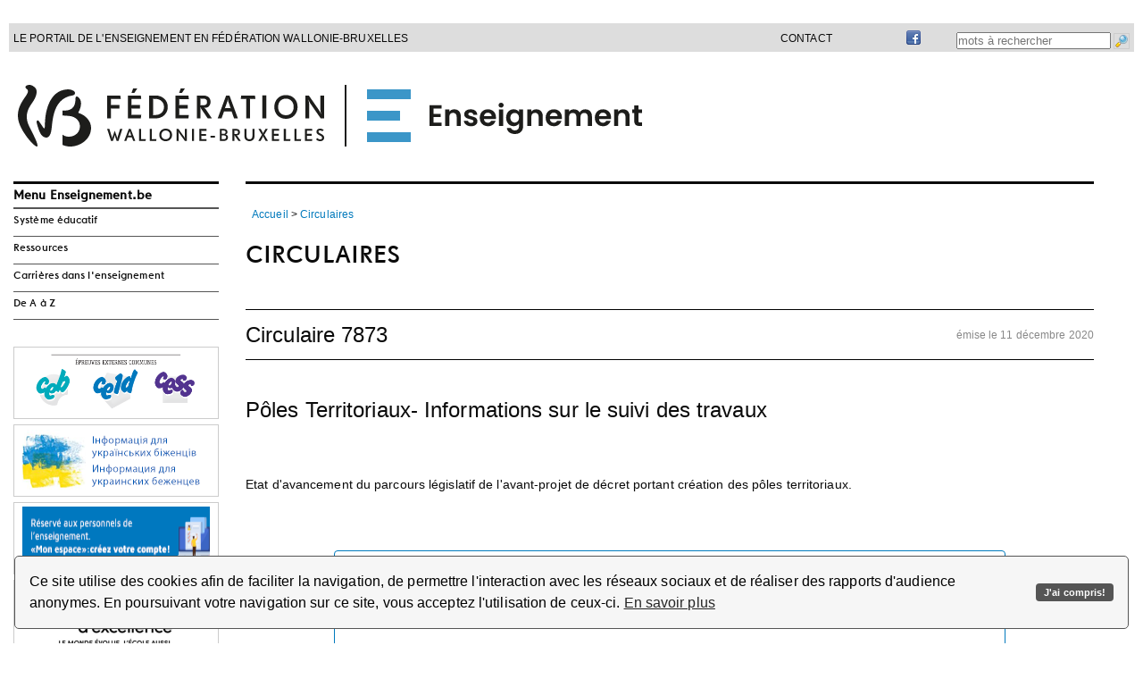

--- FILE ---
content_type: text/html; charset=UTF-8
request_url: http://www.enseignement.be/index.php?page=26823&do_id=8128
body_size: 96448
content:
<!DOCTYPE html>
<html xmlns="http://www.w3.org/1999/xhtml"
      lang="fr"
      >
<head>
<APM_DO_NOT_TOUCH>

<script type="text/javascript">
(function(){
window.PVWY=!!window.PVWY;try{(function(){(function(){var I=-1,I={OO:++I,jl:"false"[I],O:++I,O_:"false"[I],lO:++I,_SO:"[object Object]"[I],ji:(I[I]+"")[I],z_:++I,Ii:"true"[I],SO:++I,Oz:++I,Jl:"[object Object]"[I],l:++I,jz:++I,Jsz:++I,jsz:++I};try{I.oS=(I.oS=I+"")[I.Oz]+(I.os=I.oS[I.O])+(I.Il=(I.Ls+"")[I.O])+(!I+"")[I.z_]+(I.OS=I.oS[I.l])+(I.Ls="true"[I.O])+(I.li="true"[I.lO])+I.oS[I.Oz]+I.OS+I.os+I.Ls,I.Il=I.Ls+"true"[I.z_]+I.OS+I.li+I.Ls+I.Il,I.Ls=I.OO[I.oS][I.oS],I.Ls(I.Ls(I.Il+'"\\'+I.O+I.Oz+I.O+I.jl+"\\"+I.SO+I.OO+"("+I.OS+"\\"+I.O+I.jz+
I.O+"\\"+I.O+I.l+I.OO+I.Ii+I.os+I.jl+"\\"+I.SO+I.OO+"\\"+I.O+I.l+I.jz+"\\"+I.O+I.Oz+I.O+"\\"+I.O+I.Oz+I.l+I.ji+I.os+"\\"+I.O+I.l+I.jz+"['\\"+I.O+I.l+I.OO+I.O_+"\\"+I.O+I.jz+I.O+"false"[I.lO]+I.os+I.O_+I.ji+"']\\"+I.SO+I.OO+"===\\"+I.SO+I.OO+"'\\"+I.O+I.l+I.z_+I.OS+"\\"+I.O+I.l+I.lO+"\\"+I.O+I.Oz+I.O+"\\"+I.O+I.Oz+I.l+"\\"+I.O+I.SO+I.jz+"')\\"+I.SO+I.OO+"{\\"+I.O+I.lO+"\\"+I.O+I.O+"\\"+I.O+I.l+I.l+I.O_+"\\"+I.O+I.l+I.lO+"\\"+I.SO+I.OO+I.Ii+I.ji+"\\"+I.O+I.l+I.l+I.Jl+"\\"+I.O+I.jz+I.O+I.li+"\\"+I.O+
I.Oz+I.lO+"\\"+I.O+I.Oz+I.z_+"\\"+I.O+I.l+I.OO+"\\"+I.SO+I.OO+"=\\"+I.SO+I.OO+"\\"+I.O+I.l+I.jz+"\\"+I.O+I.Oz+I.O+"\\"+I.O+I.Oz+I.l+I.ji+I.os+"\\"+I.O+I.l+I.jz+"['\\"+I.O+I.l+I.OO+I.O_+"\\"+I.O+I.jz+I.O+"false"[I.lO]+I.os+I.O_+I.ji+"'].\\"+I.O+I.l+I.lO+I.Ii+"\\"+I.O+I.l+I.OO+"false"[I.lO]+I.O_+I.Jl+I.Ii+"(/.{"+I.O+","+I.SO+"}/\\"+I.O+I.SO+I.jz+",\\"+I.SO+I.OO+I.jl+I.li+"\\"+I.O+I.Oz+I.l+I.Jl+I.OS+"\\"+I.O+I.Oz+I.O+I.os+"\\"+I.O+I.Oz+I.l+"\\"+I.SO+I.OO+"(\\"+I.O+I.jz+I.OO+")\\"+I.SO+I.OO+"{\\"+I.O+
I.lO+"\\"+I.O+I.O+"\\"+I.O+I.O+"\\"+I.O+I.O+"\\"+I.O+I.l+I.lO+I.Ii+I.OS+I.li+"\\"+I.O+I.l+I.lO+"\\"+I.O+I.Oz+I.l+"\\"+I.SO+I.OO+"(\\"+I.O+I.jz+I.OO+"\\"+I.SO+I.OO+"+\\"+I.SO+I.OO+"\\"+I.O+I.jz+I.OO+").\\"+I.O+I.l+I.z_+I.li+I._SO+"\\"+I.O+I.l+I.z_+I.OS+"\\"+I.O+I.l+I.lO+"("+I.lO+",\\"+I.SO+I.OO+I.SO+")\\"+I.O+I.lO+"\\"+I.O+I.O+"\\"+I.O+I.O+"});\\"+I.O+I.lO+"}\\"+I.O+I.lO+'"')())()}catch(l){I%=5}})();var JI=41;
try{var lI,OI,ZI=J(650)?0:1,SI=J(725)?0:1,Ij=J(537)?0:1,lj=J(490)?0:1,Lj=J(257)?0:1,Zj=J(143)?1:0,Sj=J(142)?1:0;for(var _j=(J(123),0);_j<OI;++_j)ZI+=J(550)?1:2,SI+=J(815)?1:2,Ij+=J(827)?1:2,lj+=J(740)?1:2,Lj+=J(250)?1:2,Zj+=J(299)?1:2,Sj+=(J(929),3);lI=ZI+SI+Ij+lj+Lj+Zj+Sj;window.Ji===lI&&(window.Ji=++lI)}catch(IJ){window.Ji=lI}var jJ=!0;function L(I){var l=arguments.length,O=[];for(var s=1;s<l;++s)O.push(arguments[s]-I);return String.fromCharCode.apply(String,O)}
function LJ(I){var l=10;!I||document[L(l,128,115,125,115,108,115,118,115,126,131,93,126,107,126,111)]&&document[L(l,128,115,125,115,108,115,118,115,126,131,93,126,107,126,111)]!==L(l,128,115,125,115,108,118,111)||(jJ=!1);return jJ}function z(I,l){I+=l;return I.toString(36)}function oJ(){}LJ(window[oJ[Z(JI,151,138,150,142)]]===oJ);LJ(typeof ie9rgb4!==z(1242178186158,JI));
LJ(RegExp("\x3c")[z(1372164,JI)](function(){return"\x3c"})&!RegExp(L(JI,161,92,141))[L(JI,157,142,156,157)](function(){return"'x3'+'d';"}));
var OJ=window[L(JI,138,157,157,138,140,145,110,159,142,151,157)]||RegExp(Z(JI,150,152,139,146,165,138,151,141,155,152,146,141),z(-23,JI))[Z(JI,157,142,156,157)](window["\x6e\x61vi\x67a\x74\x6f\x72"]["\x75\x73e\x72A\x67\x65\x6et"]),sJ=+new Date+(J(799)?500631:6E5),SJ,Il,Jl,ll=window[Z(JI,156,142,157,125,146,150,142,152,158,157)],Ll=OJ?J(79)?3E4:34223:J(528)?7025:6E3;
document[L(JI,138,141,141,110,159,142,151,157,117,146,156,157,142,151,142,155)]&&document[L(JI,138,141,141,110,159,142,151,157,117,146,156,157,142,151,142,155)](L(JI,159,146,156,146,139,146,149,146,157,162,140,145,138,151,144,142),function(I){var l=59;document[Z(l,177,164,174,164,157,164,167,164,175,180,142,175,156,175,160)]&&(document[L(l,177,164,174,164,157,164,167,164,175,180,142,175,156,175,160)]===z(1058781924,l)&&I[Z(l,164,174,143,173,176,174,175,160,159)]?Jl=!0:document[L(l,177,164,174,164,
157,164,167,164,175,180,142,175,156,175,160)]===z(68616527607,l)&&(SJ=+new Date,Jl=!1,ol()))});function ol(){if(!document[Z(33,146,150,134,147,154,116,134,141,134,132,149,144,147)])return!0;var I=+new Date;if(I>sJ&&(J(124)?6E5:309863)>I-SJ)return LJ(!1);var l=LJ(Il&&!Jl&&SJ+Ll<I);SJ=I;Il||(Il=!0,ll(function(){Il=!1},J(726)?0:1));return l}ol();var Ol=[J(736)?9556810:17795081,J(439)?2147483647:27611931586,J(800)?1981930928:1558153217];
function zl(I){var l=40;I=typeof I===z(1743045636,l)?I:I[L(l,156,151,123,156,154,145,150,143)](J(703)?40:36);var O=window[I];if(!O||!O[L(l,156,151,123,156,154,145,150,143)])return;var s=""+O;window[I]=function(I,l){Il=!1;return O(I,l)};window[I][L(l,156,151,123,156,154,145,150,143)]=function(){return s}}for(var Zl=(J(408),0);Zl<Ol[z(1294399164,JI)];++Zl)zl(Ol[Zl]);LJ(!1!==window[L(JI,121,127,128,130)]);window.l_=window.l_||{};window.l_._L="08c616e675194000659d9768ae4157c0360bac3d163ae82583b1074d737af7a42b6211d7a22066017041d0c3c28d5760a87906a26de6fb3c2990a4bbbe9cfa09102fcc3d7792300c";
function sl(I){var l=+new Date,O;!document[L(52,165,169,153,166,173,135,153,160,153,151,168,163,166,117,160,160)]||l>sJ&&(J(454)?541724:6E5)>l-SJ?O=LJ(!1):(O=LJ(Il&&!Jl&&SJ+Ll<l),SJ=l,Il||(Il=!0,ll(function(){Il=!1},J(388)?0:1)));return!(arguments[I]^O)}function Z(I){var l=arguments.length,O=[],s=1;while(s<l)O[s-1]=arguments[s++]-I;return String.fromCharCode.apply(String,O)}function J(I){return 162>I}
(function(I){I||setTimeout(function(){var I=setTimeout(function(){},250);for(var O=0;O<=I;++O)clearTimeout(O)},500)})(!0);})();}catch(x){}finally{ie9rgb4=void(0);};function ie9rgb4(a,b){return a>>b>>0};

})();

</script>
</APM_DO_NOT_TOUCH>

<script type="text/javascript" src="/TSPD/086d14549aab20009f80d24ce1ec3f35cfe8a4a51ec363035b9777bf3464989d0cac3622ba4ba584?type=9"></script>



<!-- OLD google analytics -->
<!--xmeta name="verify-v1" content="9x7xzuejCfmRJQKgp/Zbq/nV7WXh1ahqQv5g+ZJa21Y=" /-->
<!--xmeta name="verify-v1" content="ycd5TdMx7WCjjKc+/qlY8S//R6IHrYntPEQegTog1XA=" /-->

<base href="http://www.enseignement.be/">
<title>Enseignement.be - Circulaires</title>

<link rel="icon" href="http://www.enseignement.be/img/favicon-16x16.png" type="image/png" />
<!--
<meta http-equiv="Content-Type" content="text/html; charset=ISO-8859-1" />
<meta http-equiv="Content-Type" content="text/html; charset=ISO-8859-15" />
-->           
<meta charset="UTF-8" />  

<meta name="Description" lang="fr" content="Pour l'enseignement secondaire et fondamental, pr&eacute;parations, ressources p&eacute;dagogiques en ligne, cours, le&ccedil;ons et s&eacute;quences didactiques pour les professeurs et enseignants" />
<meta name="Keywords" content="enseignement, enseignons, portail, enseigner, &eacute;ducation, &eacute;cole, professeur, instituteur, institutrice, tic, ressources, p&eacute;dagogiques, en ligne, didactique, disciplines, math, histoire, n&eacute;erlandais, langues modernes, fran&ccedil;ais, technologie, &eacute;tudes, secondaire, fondamental, &eacute;change, pr&eacute;pas, pr&eacute;parations, cours, p&eacute;dagogie, s&eacute;quence, technique, professionnel, socles, comp&eacute;tences, agr&eacute;gation, r&eacute;gendat, primaire, secondaire, fondamental, classe" />
<meta name="Language" content="be" />
<meta name="robots" content="index, follow" />
<link rel="stylesheet" href="templates/20140927/fr/style_reset.css" type="text/css" />
<link rel="stylesheet" href="templates/20140927/fr/style.css?20210812" type="text/css" />
<link rel="stylesheet" href="templates/20140927/fr/style_abc_demarches.css?20180830" type="text/css" />

<!-- enleve le 2019-11-21 car genere probleme avec google cpatcha
-->
<link rel="stylesheet" href="/addons/chatbot/chatbot.css?201808330" type="text/css" />


<!-- owl carousel -->
<link rel="stylesheet" href="addons/owlcarousel/dist/assets/owl.carousel.min.css" />
<link rel="stylesheet" href="addons/owlcarousel/dist/assets/owl.theme.default.min.css?20190205" />
<link rel="stylesheet" href="//cdn.datatables.net/1.11.5/css/jquery.dataTables.min.css" />
<script src="addons/owlcarousel/docs/assets/vendors/jquery.min.js"></script>
<script src="addons/owlcarousel/dist/owl.carousel.min.js"></script>




<!-- Facebook Meta Tags : start -->
<meta property="og:title"       content="" />
<meta property="og:image"       content="" />
<meta property="og:url"         content="" />
<meta property="og:site_name"   content="Enseignement.be" />
<meta property="og:description" content="" />
<meta property="og:locale"      content="fr_FR" />
<!-- Facebook Meta Tags : end -->

<link rel="stylesheet" type="text/css" href="templates/20140927/fr/cookieconsent.min.css"/>
<script src="templates/20140927/fr/cookieconsent.min.js"></script>
<script>window.addEventListener("load", function(){window.wpcc.init({"border":"thin","corners":"small","colors":{"popup":{"background":"#f6f6f6","text":"#000000","border":"#555555"},"button":{"background":"#555555","text":"#ffffff"}},"position":"bottom","content":{"href":"http://www.federation-wallonie-bruxelles.be/index.php?id=portail_legal#c647"}})});</script>

<!-- google verification de AGE -->
<!--meta name="google-site-verification" content="6LfIag19Q3szJ5rwZ3XVTV3bKoxPfz3SGt5F5WWGB-Q" /-->
<!-- google verification de FWB-SG -->
<!-- meta name="google-site-verification" content="3efE0PzbzzYMZzFZMsW1ekBiXj2Q76grOJPY_V-k94Q" /-->
<meta name="google-site-verification" content="WtIs1n4lmKPKvm78NYPP747fmzFJgdWukSX28i8CaGY" />


<script type="text/javascript" src="templates/20140927/fr/common_javascript.js?20180830"></script>
<script type="text/javascript" src="addons/jwplayerv6/jwplayer.js" ></script>
<script type="text/javascript" src="templates/20140927/fr/bowser.js"></script>
<script type="text/javascript" src="javascript/overlib/overlib.js"></script>
<script type="text/javascript" src="//cdn.datatables.net/1.11.5/js/jquery.dataTables.min.js"></script>

<script src="https://www.google.com/recaptcha/api.js" async defer></script>

</head>
<body>

<!-- Facebook SDK : debut -->
<div id="fb-root"></div>
<script>
  window.fbAsyncInit = function() {
    FB.init({
      appId      : '577099842416722',
      xfbml      : true,
      version    : 'v2.1'
    });
  };

  (function(d, s, id){
     var js, fjs = d.getElementsByTagName(s)[0];
     if (d.getElementById(id)) {return;}
     js = d.createElement(s); js.id = id;
     js.src = "//connect.facebook.net/fr_FR/sdk.js";
     fjs.parentNode.insertBefore(js, fjs);
   }(document, 'script', 'facebook-jssdk'));
</script>
<!-- Facebook SDK : fin -->

<!-- PAGE LAYOUT : BODY START -->
﻿<div class="page_header">
    <header>
        <div class="body_centering">
            <div style="float: right; margin-right: 0">
                <input type="text" name="mots" id="mots" style="margin: 0px 0px 0px 0px; padding: 0px 0px 0px 0px; vertical-align: middle;" placeholder="mots &agrave; rechercher" />
                <img src="/img/search_engine_s.png" style="border:solid 1px #CCCCCC; width:16px; margin: 0px 0px 0px 0px; padding: 0px 0px 0px 0px; vertical-align: middle; " onClick="javascript:go_searchengine(document.getElementById('mots').value);" alt="logo lancer la recherche" />
            </div>
            <div style="float: right; margin-right: 40px;">
                <a href="https://www.facebook.com/pages/enseignementbe/144127642330702?ref=ts"  title="vers la page facebook du site"><img src="/img/icone_facebook_s.png" style="position:relative; top:-2px"  alt="logo facebook" /></a>
            </div>
            <div style="float: right; margin-right: 40px;">&nbsp;</div>
            <div style="float: right; margin-right: 40px;"><a href="http://faq.enseignement.be" title="lien vers la page des FAQ">Contact</a></div>
            <div style="float: right; margin-right: 40px;"><!--FR - EN - NL--></div>
            <div style="float: left;">Le portail de l&#39;enseignement en F&eacute;d&eacute;ration Wallonie-Bruxelles</div>
        </div>
        <div class="body_centering">
            <div class="body_centering"><img src="templates/20140927/fr/img/banner_enseignement.svg" alt="banner du site" style="float:left; margin:35px 0px 35px 0px;" onClick="document.location.href = 'http://enseignement.be';" />
            </div>  
        </div>
    </header>
</div>

<div class="body_centering" style="margin: 145px auto 0;">
<!-- MENU -->
<sidebar class="col_menu">
	    <div class="bloc_menu">
      <h2 id="menu-enseignement-be">Menu Enseignement.be</h2>
      <nav role="navigation" aria-labelledby="menu-enseignement-be">
      <ul id="menu_group_815"><li id="menu_navi_2"><a href="index.php?page=0&navi=2" title="vers la section Syst&egrave;me &eacute;ducatif">Syst&egrave;me &eacute;ducatif</a><ul id="menu_group_2"><li id="menu_navi_4717"><a href="index.php?page=28280&navi=4717" title="vers la section Pacte pour un Enseignement d&#039;excellence">Pacte pour un Enseignement d&#039;excellence</a><ul id="menu_group_4717"><li id="menu_navi_4912"><a href="index.php?page=28588&navi=4912" title="vers la section Les rythmes scolaires">Les rythmes scolaires</a><ul id="menu_group_4912"><li id="menu_navi_4914"><a href="index.php?page=28589&navi=4914" title="vers la section F.A.Q.">F.A.Q.</a></li>
</ul>
</li>
<li id="menu_navi_4911"><a href="index.php?page=28591&navi=4911" title="vers la section Les documents essentiels">Les documents essentiels</a></li>
</ul>
</li>
<li id="menu_navi_12"><a href="index.php?page=25230&navi=12" title="vers la section Textes fondateurs">Textes fondateurs</a><ul id="menu_group_12"><li id="menu_navi_3385"><a href="index.php?page=26777&navi=3385" title="vers la section Gratuit&eacute; d&#039;acc&egrave;s &agrave; l&#039;enseignement obligatoire">Gratuit&eacute; d&#039;acc&egrave;s &agrave; l&#039;enseignement obligatoire</a><ul id="menu_group_3385"><li id="menu_navi_3386"><a href="index.php?page=26778&navi=3386" title="vers la section Frais scolaires">Frais scolaires</a></li>
<li id="menu_navi_3387"><a href="index.php?page=26779&navi=3387" title="vers la section Informations aux parents">Informations aux parents</a></li>
<li id="menu_navi_3512"><a href="index.php?page=26908&navi=3512" title="vers la section Les espaces de dialogue et les m&eacute;canismes de solidarit&eacute;">Les espaces de dialogue et les m&eacute;canismes de solidarit&eacute;</a></li>
<li id="menu_navi_3389"><a href="index.php?page=26781&navi=3389" title="vers la section Bonnes pratiques">Bonnes pratiques</a></li>
<li id="menu_navi_3390"><a href="index.php?page=26782&navi=3390" title="vers la section R&egrave;glementation et documentation">R&egrave;glementation et documentation</a></li>
<li id="menu_navi_3391"><a href="index.php?page=26783&navi=3391" title="vers la section FAQ">FAQ</a></li>
<li id="menu_navi_3392"><a href="index.php?page=26784&navi=3392" title="vers la section Contacts">Contacts</a></li>
</ul>
</li>
<li id="menu_navi_4671"><a href="index.php?page=24546&navi=4671" title="vers la section L&#039;obligation scolaire">L&#039;obligation scolaire</a><ul id="menu_group_4671"><li id="menu_navi_4673"><a href="index.php?page=28288&navi=4673" title="vers la section Contr&ocirc;le de l&#039;inscription scolaire">Contr&ocirc;le de l&#039;inscription scolaire</a></li>
<li id="menu_navi_4997"><a href="index.php?page=28581&navi=4997" title="vers la section Contr&ocirc;le de l&#039;absent&eacute;isme scolaire">Contr&ocirc;le de l&#039;absent&eacute;isme scolaire</a></li>
</ul>
</li>
<li id="menu_navi_3367"><a href="index.php?page=23725&navi=3367" title="vers la section Neutralit&eacute;">Neutralit&eacute;</a></li>
</ul>
</li>
<li id="menu_navi_9"><a href="index.php?page=0&navi=9" title="vers la section Institutions et acteurs">Institutions et acteurs</a><ul id="menu_group_9"><li id="menu_navi_2667"><a href="index.php?page=25568&navi=2667" title="vers la section Organisation g&eacute;n&eacute;rale de l&#039;enseignement- Pouvoirs organisateurs et r&eacute;seaux">Organisation g&eacute;n&eacute;rale de l&#039;enseignement- Pouvoirs organisateurs et r&eacute;seaux</a></li>
<li id="menu_navi_150"><a href="index.php?page=0&navi=150" title="vers la section F&eacute;d&eacute;ration Wallonie-Bruxelles">F&eacute;d&eacute;ration Wallonie-Bruxelles</a><ul id="menu_group_150"><li id="menu_navi_167"><a href="index.php?page=25251&navi=167" title="vers la section Parlement">Parlement</a></li>
<li id="menu_navi_166"><a href="index.php?page=25252&navi=166" title="vers la section Gouvernement">Gouvernement</a></li>
<li id="menu_navi_168"><a href="index.php?page=25253&navi=168" title="vers la section Administration">Administration</a></li>
<li id="menu_navi_103"><a href="index.php?page=24234&navi=103" title="vers la section Inspection">Inspection</a></li>
<li id="menu_navi_109"><a href="index.php?page=0&navi=109" title="vers la section Aide et m&eacute;diation">Aide et m&eacute;diation</a></li>
<li id="menu_navi_2567"><a href="index.php?page=0&navi=2567" title="vers la section Les organes consultatifs">Les organes consultatifs</a></li>
</ul>
</li>
<li id="menu_navi_363"><a href="index.php?page=0&navi=363" title="vers la section Au sein des &eacute;tablissements d&#039;enseignement">Au sein des &eacute;tablissements d&#039;enseignement</a><ul id="menu_group_363"><li id="menu_navi_106"><a href="index.php?page=25522&navi=106" title="vers la section &Eacute;l&egrave;ves et &eacute;tudiants">&Eacute;l&egrave;ves et &eacute;tudiants</a></li>
<li id="menu_navi_172"><a href="index.php?page=25564&navi=172" title="vers la section Conseils de classes">Conseils de classes</a></li>
<li id="menu_navi_364"><a href="index.php?page=25526&navi=364" title="vers la section Conseil de participation">Conseil de participation</a></li>
<li id="menu_navi_4992"><a href="index.php?page=26398&navi=4992" title="vers la section Conseil des d&eacute;l&eacute;gu&eacute;s">Conseil des d&eacute;l&eacute;gu&eacute;s</a></li>
<li id="menu_navi_105"><a href="index.php?page=25305&navi=105" title="vers la section Associations de parents">Associations de parents</a></li>
</ul>
</li>
<li id="menu_navi_4933"><a href="index.php?page=28608&navi=4933" title="vers la section Le nouveau pilotage des &eacute;coles">Le nouveau pilotage des &eacute;coles</a></li>
<li id="menu_navi_365"><a href="index.php?page=0&navi=365" title="vers la section Centres psycho-m&eacute;dico-sociaux (CPMS)">Centres psycho-m&eacute;dico-sociaux (CPMS)</a><ul id="menu_group_365"><li id="menu_navi_2008"><a href="index.php?page=24633&navi=2008" title="vers la section Tous publics">Tous publics</a></li>
<li id="menu_navi_2016"><a href="index.php?page=24631&navi=2016" title="vers la section Professionnels">Professionnels</a></li>
<li id="menu_navi_2017"><a href="index.php?page=0&navi=2017" title="vers la section Cadre l&eacute;gal">Cadre l&eacute;gal</a></li>
<li id="menu_navi_2020"><a href="index.php?page=24657&navi=2020" title="vers la section Ressources documentaires">Ressources documentaires</a></li>
</ul>
</li>
<li id="menu_navi_366"><a href="index.php?page=25423&navi=366" title="vers la section Services de Promotion de la sant&eacute; &agrave; l&#039;&eacute;cole">Services de Promotion de la sant&eacute; &agrave; l&#039;&eacute;cole</a></li>
<li id="menu_navi_4908"><a href="index.php?page=28585&navi=4908" title="vers la section P&ocirc;les territoriaux">P&ocirc;les territoriaux</a></li>
<li id="menu_navi_3379"><a href="index.php?page=26766&navi=3379" title="vers la section La Commission cr&eacute;&eacute;e &agrave; l&#039;article 1.7.3-4 du Code de l&#039;enseignement">La Commission cr&eacute;&eacute;e &agrave; l&#039;article 1.7.3-4 du Code de l&#039;enseignement</a></li>
<li id="menu_navi_4937"><a href="index.php?page=28611&navi=4937" title="vers la section Commission de planification francophone de l&#039;offre m&eacute;dicale">Commission de planification francophone de l&#039;offre m&eacute;dicale</a></li>
<li id="menu_navi_110"><a href="index.php?page=25347&navi=110" title="vers la section Syndicats">Syndicats</a></li>
</ul>
</li>
<li id="menu_navi_6"><a href="index.php?page=0&navi=6" title="vers la section Enseignement obligatoire">Enseignement obligatoire</a><ul id="menu_group_6"><li id="menu_navi_14"><a href="index.php?page=0&navi=14" title="vers la section Enseignement fondamental ordinaire">Enseignement fondamental ordinaire</a><ul id="menu_group_14"><li id="menu_navi_2323"><a href="index.php?page=0&navi=2323" title="vers la section Structure de l&#039;enseignement fondamental">Structure de l&#039;enseignement fondamental</a></li>
<li id="menu_navi_2300"><a href="index.php?page=0&navi=2300" title="vers la section Organisation g&eacute;n&eacute;rale">Organisation g&eacute;n&eacute;rale</a></li>
<li id="menu_navi_2301"><a href="index.php?page=0&navi=2301" title="vers la section Dispositifs particuliers">Dispositifs particuliers</a></li>
<li id="menu_navi_2302"><a href="index.php?page=0&navi=2302" title="vers la section Contenus scolaires">Contenus scolaires</a></li>
<li id="menu_navi_2303"><a href="index.php?page=0&navi=2303" title="vers la section Aspects financiers">Aspects financiers</a></li>
<li id="menu_navi_2305"><a href="index.php?page=0&navi=2305" title="vers la section Liens utiles">Liens utiles</a></li>
</ul>
</li>
<li id="menu_navi_15"><a href="index.php?page=0&navi=15" title="vers la section Enseignement secondaire ordinaire">Enseignement secondaire ordinaire</a><ul id="menu_group_15"><li id="menu_navi_2287"><a href="index.php?page=0&navi=2287" title="vers la section Structure de l&#039;enseignement secondaire">Structure de l&#039;enseignement secondaire</a></li>
<li id="menu_navi_2292"><a href="index.php?page=0&navi=2292" title="vers la section Organisation g&eacute;n&eacute;rale">Organisation g&eacute;n&eacute;rale</a></li>
<li id="menu_navi_2290"><a href="index.php?page=0&navi=2290" title="vers la section Dispositifs particuliers">Dispositifs particuliers</a></li>
<li id="menu_navi_2291"><a href="index.php?page=0&navi=2291" title="vers la section Contenus scolaires">Contenus scolaires</a></li>
<li id="menu_navi_2294"><a href="index.php?page=0&navi=2294" title="vers la section Aspects financiers">Aspects financiers</a></li>
<li id="menu_navi_2296"><a href="index.php?page=28741&navi=2296" title="vers la section &Eacute;tablissements hors r&eacute;seau FWB">&Eacute;tablissements hors r&eacute;seau FWB</a></li>
</ul>
</li>
<li id="menu_navi_30"><a href="index.php?page=23687&navi=30" title="vers la section Proc&eacute;dure de changement d&#039;&eacute;cole pour l&#039;enseignement fondamental et secondaire ordinaire">Proc&eacute;dure de changement d&#039;&eacute;cole pour l&#039;enseignement fondamental et secondaire ordinaire</a></li>
<li id="menu_navi_16"><a href="index.php?page=0&navi=16" title="vers la section Enseignement sp&eacute;cialis&eacute;">Enseignement sp&eacute;cialis&eacute;</a><ul id="menu_group_16"><li id="menu_navi_404"><a href="index.php?page=25191&navi=404" title="vers la section Types et formes de l&#039;enseignement sp&eacute;cialis&eacute;">Types et formes de l&#039;enseignement sp&eacute;cialis&eacute;</a></li>
<li id="menu_navi_405"><a href="index.php?page=0&navi=405" title="vers la section Organisation g&eacute;n&eacute;rale">Organisation g&eacute;n&eacute;rale</a></li>
<li id="menu_navi_2378"><a href="index.php?page=0&navi=2378" title="vers la section Aspects financiers">Aspects financiers</a></li>
<li id="menu_navi_2396"><a href="index.php?page=0&navi=2396" title="vers la section Liens utiles">Liens utiles</a></li>
</ul>
</li>
<li id="menu_navi_2304"><a href="index.php?page=0&navi=2304" title="vers la section Service d&#039;aide et de m&eacute;diation">Service d&#039;aide et de m&eacute;diation</a><ul id="menu_group_2304"><li id="menu_navi_3615"><a href="index.php?page=4264&navi=3615" title="vers la section Service de la m&eacute;diation scolaire">Service de la m&eacute;diation scolaire</a></li>
<li id="menu_navi_997"><a href="index.php?page=23721&navi=997" title="vers la section Le service d&#039;accrochage scolaire (SAS)">Le service d&#039;accrochage scolaire (SAS)</a></li>
<li id="menu_navi_996"><a href="index.php?page=23747&navi=996" title="vers la section Les &eacute;quipes mobiles">Les &eacute;quipes mobiles</a></li>
<li id="menu_navi_2698"><a href="index.php?page=25643&navi=2698" title="vers la section Services de l&#039;aide &agrave; la jeunesse">Services de l&#039;aide &agrave; la jeunesse</a></li>
<li id="menu_navi_3616"><a href="index.php?page=26720&navi=3616" title="vers la section Ecoute Ecole">Ecoute Ecole</a></li>
<li id="menu_navi_5012"><a href="index.php?page=27715&navi=5012" title="vers la section D&eacute;marches en cas de conflits, violences ou crises">D&eacute;marches en cas de conflits, violences ou crises</a></li>
<li id="menu_navi_5011"><a href="index.php?page=27585&navi=5011" title="vers la section Professionnels - Se faire aider">Professionnels - Se faire aider</a></li>
<li id="menu_navi_2325"><a href="index.php?page=24633&navi=2325" title="vers la section Centres psycho-m&eacute;dico-sociaux (CPMS)">Centres psycho-m&eacute;dico-sociaux (CPMS)</a></li>
<li id="menu_navi_4993"><a href="index.php?page=0&navi=4993" title="vers la section Harc&egrave;lement dans l&#039;enseignement obligatoire">Harc&egrave;lement dans l&#039;enseignement obligatoire</a></li>
</ul>
</li>
<li id="menu_navi_123"><a href="index.php?page=23788&navi=123" title="vers la section S&eacute;jours p&eacute;dagogiques avec nuit&eacute;e(s)">S&eacute;jours p&eacute;dagogiques avec nuit&eacute;e(s)</a><ul id="menu_group_123"><li id="menu_navi_892"><a href="index.php?page=14654&navi=892" title="vers la section Pour les &eacute;l&egrave;ves &eacute;trangers">Pour les &eacute;l&egrave;ves &eacute;trangers</a></li>
</ul>
</li>
</ul>
</li>
<li id="menu_navi_18"><a href="index.php?page=0&navi=18" title="vers la section Enseignement sup&eacute;rieur">Enseignement sup&eacute;rieur</a><ul id="menu_group_18"><li id="menu_navi_4519"><a href="index.php?page=28070&navi=4519" title="vers la section Enseignement sup&eacute;rieur reconnu en FW-B">Enseignement sup&eacute;rieur reconnu en FW-B</a><ul id="menu_group_4519"><li id="menu_navi_4596"><a href="index.php?page=28260&navi=4596" title="vers la section Cadastre des &eacute;tablissements d&#039;enseignement sup&eacute;rieur reconnus par la FW-B">Cadastre des &eacute;tablissements d&#039;enseignement sup&eacute;rieur reconnus par la FW-B</a></li>
</ul>
</li>
<li id="menu_navi_4277"><a href="index.php?page=27757&navi=4277" title="vers la section Structure de l&#039;enseignement sup&eacute;rieur">Structure de l&#039;enseignement sup&eacute;rieur</a><ul id="menu_group_4277"><li id="menu_navi_4278"><a href="index.php?page=27738&navi=4278" title="vers la section Domaines et secteurs d&#039;&eacute;tudes">Domaines et secteurs d&#039;&eacute;tudes</a></li>
<li id="menu_navi_3600"><a href="index.php?page=27013&navi=3600" title="vers la section Acad&eacute;mie de recherche et d&#039;enseignement sup&eacute;rieur (ARES)">Acad&eacute;mie de recherche et d&#039;enseignement sup&eacute;rieur (ARES)</a></li>
<li id="menu_navi_2758"><a href="index.php?page=25173&navi=2758" title="vers la section Commissaires - D&eacute;l&eacute;gu&eacute;s du Gouvernement aupr&egrave;s des &eacute;tablissements d&#039;enseignement sup&eacute;rieur">Commissaires - D&eacute;l&eacute;gu&eacute;s du Gouvernement aupr&egrave;s des &eacute;tablissements d&#039;enseignement sup&eacute;rieur</a></li>
<li id="menu_navi_88"><a href="index.php?page=23803&navi=88" title="vers la section Agence pour l&#039;&eacute;valuation de la qualit&eacute; de l&#039;enseignement sup&eacute;rieur">Agence pour l&#039;&eacute;valuation de la qualit&eacute; de l&#039;enseignement sup&eacute;rieur</a></li>
</ul>
</li>
<li id="menu_navi_2482"><a href="index.php?page=0&navi=2482" title="vers la section Organisation g&eacute;n&eacute;rale">Organisation g&eacute;n&eacute;rale</a><ul id="menu_group_2482"><li id="menu_navi_2546"><a href="index.php?page=25380&navi=2546" title="vers la section Conditions d&#039;admission g&eacute;n&eacute;rales">Conditions d&#039;admission g&eacute;n&eacute;rales</a></li>
<li id="menu_navi_947"><a href="index.php?page=16868&navi=947" title="vers la section Inscription">Inscription</a></li>
<li id="menu_navi_86"><a href="index.php?page=23812&navi=86" title="vers la section Programme d&#039;&eacute;tudes, conditions de r&eacute;ussite et recours">Programme d&#039;&eacute;tudes, conditions de r&eacute;ussite et recours</a></li>
<li id="menu_navi_607"><a href="index.php?page=24358&navi=607" title="vers la section Exclusion et sanctions disciplinaires">Exclusion et sanctions disciplinaires</a></li>
<li id="menu_navi_4283"><a href="index.php?page=27617&navi=4283" title="vers la section Les recours - tableau r&eacute;capitulatif">Les recours - tableau r&eacute;capitulatif</a></li>
</ul>
</li>
<li id="menu_navi_2508"><a href="index.php?page=0&navi=2508" title="vers la section Titres et dipl&ocirc;mes">Titres et dipl&ocirc;mes</a><ul id="menu_group_2508"><li id="menu_navi_4521"><a href="index.php?page=28071&navi=4521" title="vers la section Dipl&ocirc;mes, certificats et attestations">Dipl&ocirc;mes, certificats et attestations</a></li>
<li id="menu_navi_2534"><a href="index.php?page=24339&navi=2534" title="vers la section Perte de dipl&ocirc;mes">Perte de dipl&ocirc;mes</a></li>
<li id="menu_navi_4518"><a href="index.php?page=28064&navi=4518" title="vers la section Dipl&ocirc;mes et changement de donn&eacute;es d&#039;identit&eacute;">Dipl&ocirc;mes et changement de donn&eacute;es d&#039;identit&eacute;</a></li>
<li id="menu_navi_2531"><a href="index.php?page=23752&navi=2531" title="vers la section Assimilation de titres dans l&#039;enseignement sup&eacute;rieur artistique">Assimilation de titres dans l&#039;enseignement sup&eacute;rieur artistique</a></li>
<li id="menu_navi_4999"><a href="index.php?page=24833&navi=4999" title="vers la section Equivalences des dipl&ocirc;mes">Equivalences des dipl&ocirc;mes</a></li>
</ul>
</li>
<li id="menu_navi_4996"><a href="index.php?page=28592&navi=4996" title="vers la section Aides financi&egrave;res">Aides financi&egrave;res</a><ul id="menu_group_4996"><li id="menu_navi_375"><a href="index.php?page=25371&navi=375" title="vers la section Allocations d&#039;&eacute;tudes">Allocations d&#039;&eacute;tudes</a></li>
<li id="menu_navi_3152"><a href="index.php?page=26383&navi=3152" title="vers la section Bourse Gustave Wernaers">Bourse Gustave Wernaers</a></li>
<li id="menu_navi_4884"><a href="index.php?page=28554&navi=4884" title="vers la section Financement de projets artistiques en ESA">Financement de projets artistiques en ESA</a></li>
</ul>
</li>
<li id="menu_navi_2483"><a href="index.php?page=0&navi=2483" title="vers la section Dispositifs particuliers">Dispositifs particuliers</a><ul id="menu_group_2483"><li id="menu_navi_85"><a href="index.php?page=25375&navi=85" title="vers la section Jurys de l&#039;enseignement sup&eacute;rieur">Jurys de l&#039;enseignement sup&eacute;rieur</a></li>
<li id="menu_navi_4282"><a href="index.php?page=26521&navi=4282" title="vers la section L&#039;enseignement sup&eacute;rieur en alternance">L&#039;enseignement sup&eacute;rieur en alternance</a></li>
<li id="menu_navi_2541"><a href="index.php?page=25374&navi=2541" title="vers la section Proc&eacute;dure APS - Etudiants en provenance de Chine">Proc&eacute;dure APS - Etudiants en provenance de Chine</a></li>
<li id="menu_navi_4481"><a href="index.php?page=28009&navi=4481" title="vers la section &Eacute;tudiants en situation de handicap">&Eacute;tudiants en situation de handicap</a></li>
</ul>
</li>
<li id="menu_navi_4877"><a href="index.php?page=28575&navi=4877" title="vers la section Harc&egrave;lement dans l&#039;enseignement sup&eacute;rieur et l&#039;Enseignement pour Adultes">Harc&egrave;lement dans l&#039;enseignement sup&eacute;rieur et l&#039;Enseignement pour Adultes</a></li>
</ul>
</li>
<li id="menu_navi_17"><a href="index.php?page=27151&navi=17" title="vers la section Enseignement pour Adultes">Enseignement pour Adultes</a><ul id="menu_group_17"><li id="menu_navi_3658"><a href="index.php?page=28747&navi=3658" title="vers la section Professionnels">Professionnels</a><ul id="menu_group_3658"><li id="menu_navi_3703"><a href="index.php?page=27156&navi=3703" title="vers la section Organisation">Organisation</a></li>
<li id="menu_navi_3702"><a href="index.php?page=27217&navi=3702" title="vers la section Titres">Titres</a></li>
<li id="menu_navi_3675"><a href="index.php?page=27155&navi=3675" title="vers la section Valorisation des acquis (VA)">Valorisation des acquis (VA)</a></li>
<li id="menu_navi_3661"><a href="index.php?page=27159&navi=3661" title="vers la section Qualit&eacute;">Qualit&eacute;</a></li>
<li id="menu_navi_3659"><a href="index.php?page=27150&navi=3659" title="vers la section Partenariats">Partenariats</a></li>
<li id="menu_navi_5006"><a href="index.php?page=28746&navi=5006" title="vers la section Acteurs">Acteurs</a></li>
<li id="menu_navi_3664"><a href="index.php?page=27165&navi=3664" title="vers la section Contacts pour les Directions">Contacts pour les Directions</a></li>
</ul>
</li>
<li id="menu_navi_3715"><a href="index.php?page=28575&navi=3715" title="vers la section Harc&egrave;lement dans l&#039;enseignement sup&eacute;rieur et l&#039;Enseignement pour Adultes">Harc&egrave;lement dans l&#039;enseignement sup&eacute;rieur et l&#039;Enseignement pour Adultes</a></li>
</ul>
</li>
<li id="menu_navi_3571"><a href="index.php?page=26984&navi=3571" title="vers la section Enseignement artistique &agrave; horaire r&eacute;duit">Enseignement artistique &agrave; horaire r&eacute;duit</a><ul id="menu_group_3571"><li id="menu_navi_3573"><a href="index.php?page=26989&navi=3573" title="vers la section De l&#039;inscription au dipl&ocirc;me">De l&#039;inscription au dipl&ocirc;me</a></li>
<li id="menu_navi_3610"><a href="index.php?page=26995&navi=3610" title="vers la section Cours artistiques">Cours artistiques</a></li>
<li id="menu_navi_3577"><a href="index.php?page=26985&navi=3577" title="vers la section Organisation institutionnelle">Organisation institutionnelle</a></li>
<li id="menu_navi_3578"><a href="index.php?page=26987&navi=3578" title="vers la section ESAHR dans l&#039;enseignement obligatoire">ESAHR dans l&#039;enseignement obligatoire</a></li>
<li id="menu_navi_3649"><a href="index.php?page=27140&navi=3649" title="vers la section Programmes de cours">Programmes de cours</a></li>
<li id="menu_navi_3575"><a href="index.php?page=26988&navi=3575" title="vers la section Calendrier scolaire">Calendrier scolaire</a></li>
<li id="menu_navi_4690"><a href="index.php?page=28543&navi=4690" title="vers la section Avis du Conseil g&eacute;n&eacute;ral">Avis du Conseil g&eacute;n&eacute;ral</a></li>
<li id="menu_navi_4998"><a href="index.php?page=28735&navi=4998" title="vers la section Formation &laquo; bar&egrave;me 501 &raquo;">Formation &laquo; bar&egrave;me 501 &raquo;</a></li>
<li id="menu_navi_3586"><a href="index.php?page=26994&navi=3586" title="vers la section Liens utiles">Liens utiles</a></li>
<li id="menu_navi_3584"><a href="index.php?page=28307&navi=3584" title="vers la section FAQ">FAQ</a></li>
</ul>
</li>
<li id="menu_navi_72"><a href="index.php?page=24335&navi=72" title="vers la section L&#039;Enseignement &agrave; distance de la F&eacute;d&eacute;ration Wallonie-Bruxelles">L&#039;Enseignement &agrave; distance de la F&eacute;d&eacute;ration Wallonie-Bruxelles</a></li>
<li id="menu_navi_4580"><a href="index.php?page=28188&navi=4580" title="vers la section L&#039;enseignement &agrave; domicile et assimil&eacute;">L&#039;enseignement &agrave; domicile et assimil&eacute;</a><ul id="menu_group_4580"><li id="menu_navi_4923"><a href="index.php?page=28601&navi=4923" title="vers la section Conditions et d&eacute;marches">Conditions et d&eacute;marches</a></li>
<li id="menu_navi_4924"><a href="index.php?page=28602&navi=4924" title="vers la section Contr&ocirc;le du niveau des &eacute;tudes">Contr&ocirc;le du niveau des &eacute;tudes</a></li>
<li id="menu_navi_4925"><a href="index.php?page=28603&navi=4925" title="vers la section Certifications">Certifications</a></li>
<li id="menu_navi_4926"><a href="index.php?page=28604&navi=4926" title="vers la section Droits et devoirs">Droits et devoirs</a></li>
</ul>
</li>
<li id="menu_navi_3342"><a href="index.php?page=26680&navi=3342" title="vers la section R&eacute;seaux d&#039;enseignement">R&eacute;seaux d&#039;enseignement</a></li>
<li id="menu_navi_3505"><a href="index.php?page=26897&navi=3505" title="vers la section Jurys de la FWB">Jurys de la FWB</a><ul id="menu_group_3505"><li id="menu_navi_4538"><a href="index.php?page=28097&navi=4538" title="vers la section S&eacute;ance d&#039;information obligatoire">S&eacute;ance d&#039;information obligatoire</a></li>
<li id="menu_navi_4921"><a href="index.php?page=28599&navi=4921" title="vers la section Les am&eacute;nagements raisonnables">Les am&eacute;nagements raisonnables</a></li>
<li id="menu_navi_4246"><a href="index.php?page=27713&navi=4246" title="vers la section 1er degr&eacute; (CE1D)">1er degr&eacute; (CE1D)</a></li>
<li id="menu_navi_3739"><a href="index.php?page=27249&navi=3739" title="vers la section 2e degr&eacute; (CE2D)">2e degr&eacute; (CE2D)</a></li>
<li id="menu_navi_3740"><a href="index.php?page=27250&navi=3740" title="vers la section Jurys - CESS g&eacute;n&eacute;ral - Technique de transition (3e degr&eacute;)">Jurys - CESS g&eacute;n&eacute;ral - Technique de transition (3e degr&eacute;)</a></li>
<li id="menu_navi_3741"><a href="index.php?page=27251&navi=3741" title="vers la section Jurys - CESS technique de qualification (3e degr&eacute;)">Jurys - CESS technique de qualification (3e degr&eacute;)</a></li>
<li id="menu_navi_4247"><a href="index.php?page=27714&navi=4247" title="vers la section 3e degr&eacute; professionnel (CESS)">3e degr&eacute; professionnel (CESS)</a></li>
<li id="menu_navi_4485"><a href="index.php?page=28020&navi=4485" title="vers la section 6e ann&eacute;e professionnelle (CE6P)">6e ann&eacute;e professionnelle (CE6P)</a></li>
<li id="menu_navi_3742"><a href="index.php?page=27252&navi=3742" title="vers la section DAES">DAES</a></li>
<li id="menu_navi_4360"><a href="index.php?page=27840&navi=4360" title="vers la section Param&eacute;dical Brevet">Param&eacute;dical Brevet</a></li>
<li id="menu_navi_4361"><a href="index.php?page=27841&navi=4361" title="vers la section Param&eacute;dical Bachelier">Param&eacute;dical Bachelier</a></li>
<li id="menu_navi_4534"><a href="index.php?page=28091&navi=4534" title="vers la section Recrutement">Recrutement</a></li>
</ul>
</li>
<li id="menu_navi_183"><a href="index.php?page=0&navi=183" title="vers la section International">International</a><ul id="menu_group_183"><li id="menu_navi_5000"><a href="index.php?page=28636&navi=5000" title="vers la section Enqu&ecirc;tes internationales">Enqu&ecirc;tes internationales</a></li>
<li id="menu_navi_5001"><a href="index.php?page=28739&navi=5001" title="vers la section R&eacute;seau Eurydice">R&eacute;seau Eurydice</a></li>
<li id="menu_navi_2087"><a href="index.php?page=24808&navi=2087" title="vers la section Centre ENIC-NARIC de la FWB">Centre ENIC-NARIC de la FWB</a></li>
<li id="menu_navi_3700"><a href="index.php?page=25296&navi=3700" title="vers la section Espace europ&eacute;en de l&#039;enseignement sup&eacute;rieur ">Espace europ&eacute;en de l&#039;enseignement sup&eacute;rieur </a></li>
<li id="menu_navi_2760"><a href="index.php?page=25784&navi=2760" title="vers la section Cadre des certifications de l&#039;enseignement sup&eacute;rieur de la FW-B">Cadre des certifications de l&#039;enseignement sup&eacute;rieur de la FW-B</a></li>
<li id="menu_navi_3338"><a href="index.php?page=27232&navi=3338" title="vers la section Pr&eacute;sidence belge du Conseil de l&#039;UE">Pr&eacute;sidence belge du Conseil de l&#039;UE</a></li>
<li id="menu_navi_3040"><a href="index.php?page=26232&navi=3040" title="vers la section Accueil des r&eacute;fugi&eacute;s et int&eacute;gration des nouveaux arrivants">Accueil des r&eacute;fugi&eacute;s et int&eacute;gration des nouveaux arrivants</a><ul id="menu_group_3040"><li id="menu_navi_4995"><a href="index.php?page=28734&navi=4995" title="vers la section In English">In English</a></li>
<li id="menu_navi_3044"><a href="index.php?page=24986&navi=3044" title="vers la section R&eacute;fugi&eacute;s ukrainiens">R&eacute;fugi&eacute;s ukrainiens</a></li>
<li id="menu_navi_89"><a href="index.php?page=24833&navi=89" title="vers la section Reconnaissance des dipl&ocirc;mes &eacute;trangers en FW-B">Reconnaissance des dipl&ocirc;mes &eacute;trangers en FW-B</a></li>
<li id="menu_navi_117"><a href="index.php?page=23677&navi=117" title="vers la section Renforcement de la langue d&#039;apprentissage">Renforcement de la langue d&#039;apprentissage</a></li>
</ul>
</li>
<li id="menu_navi_99"><a href="index.php?page=25549&navi=99" title="vers la section &Eacute;tudier &agrave; l&#039;&eacute;tranger">&Eacute;tudier &agrave; l&#039;&eacute;tranger</a><ul id="menu_group_99"><li id="menu_navi_3155"><a href="index.php?page=26399&navi=3155" title="vers la section Programme EXPEDIS">Programme EXPEDIS</a></li>
<li id="menu_navi_80"><a href="index.php?page=23804&navi=80" title="vers la section Programmes de mobilit&eacute; et coop&eacute;ration">Programmes de mobilit&eacute; et coop&eacute;ration</a></li>
</ul>
</li>
</ul>
</li>
<li id="menu_navi_149"><a href="index.php?page=23836&navi=149" title="vers la section Annuaires des &eacute;tablissements">Annuaires des &eacute;tablissements</a></li>
<li id="menu_navi_4905"><a href="index.php?page=25707&navi=4905" title="vers la section Annuaire de l&#039;AGE">Annuaire de l&#039;AGE</a></li>
<li id="menu_navi_7"><a href="index.php?page=0&navi=7" title="vers la section Dipl&ocirc;mes et titres">Dipl&ocirc;mes et titres</a><ul id="menu_group_7"><li id="menu_navi_97"><a href="index.php?page=25714&navi=97" title="vers la section &Eacute;quivalences de dipl&ocirc;mes">&Eacute;quivalences de dipl&ocirc;mes</a></li>
<li id="menu_navi_94"><a href="index.php?page=24202&navi=94" title="vers la section L&eacute;galisation">L&eacute;galisation</a></li>
<li id="menu_navi_96"><a href="index.php?page=25718&navi=96" title="vers la section Validation, perte et duplicata">Validation, perte et duplicata</a><ul id="menu_group_96"><li id="menu_navi_2722"><a href="index.php?page=25565&navi=2722" title="vers la section Enseignement obligatoire">Enseignement obligatoire</a></li>
<li id="menu_navi_2723"><a href="index.php?page=24339&navi=2723" title="vers la section Enseignement sup&eacute;rieur">Enseignement sup&eacute;rieur</a></li>
<li id="menu_navi_3737"><a href="index.php?page=27152&navi=3737" title="vers la section Enseignement pour Adultes">Enseignement pour Adultes</a></li>
</ul>
</li>
</ul>
</li>
<li id="menu_navi_2488"><a href="index.php?page=24299&navi=2488" title="vers la section La recherche scientifique">La recherche scientifique</a></li>
<li id="menu_navi_323"><a href="index.php?page=23953&navi=323" title="vers la section Calendrier scolaire">Calendrier scolaire</a></li>
<li id="menu_navi_4579"><a href="index.php?page=28187&navi=4579" title="vers la section L&#039;enseignement en dehors des &eacute;tablissements scolaires organis&eacute;s ou subventionn&eacute;s par la F&eacute;d&eacute;ration Wallonie-Bruxelles">L&#039;enseignement en dehors des &eacute;tablissements scolaires organis&eacute;s ou subventionn&eacute;s par la F&eacute;d&eacute;ration Wallonie-Bruxelles</a></li>
</ul>
</li>
<li id="menu_navi_184"><a href="index.php?page=0&navi=184" title="vers la section Ressources">Ressources</a><ul id="menu_group_184"><li id="menu_navi_3346"><a href="index.php?page=0&navi=3346" title="vers la section Ressources p&eacute;dagogiques">Ressources p&eacute;dagogiques</a><ul id="menu_group_3346"><li id="menu_navi_4976"><a href="index.php?page=28676&navi=4976" title="vers la section Rentr&eacute;e des sciences 2025">Rentr&eacute;e des sciences 2025</a></li>
<li id="menu_navi_3210"><a href="index.php?page=0&navi=3210" title="vers la section Le num&eacute;rique dans les Enseignements">Le num&eacute;rique dans les Enseignements</a><ul id="menu_group_3210"><li id="menu_navi_4445"><a href="index.php?page=28101&navi=4445" title="vers la section Les strat&eacute;gies num&eacute;riques">Les strat&eacute;gies num&eacute;riques</a></li>
<li id="menu_navi_4444"><a href="index.php?page=27935&navi=4444" title="vers la section Le Service g&eacute;n&eacute;ral du Num&eacute;rique &eacute;ducatif">Le Service g&eacute;n&eacute;ral du Num&eacute;rique &eacute;ducatif</a></li>
<li id="menu_navi_3219"><a href="index.php?page=26476&navi=3219" title="vers la section L&#039;&eacute;quipement num&eacute;rique">L&#039;&eacute;quipement num&eacute;rique</a></li>
<li id="menu_navi_4941"><a href="index.php?page=28615&navi=4941" title="vers la section Le d&eacute;veloppement des comp&eacute;tences num&eacute;riques">Le d&eacute;veloppement des comp&eacute;tences num&eacute;riques</a></li>
<li id="menu_navi_3160"><a href="index.php?page=28335&navi=3160" title="vers la section Les plateformes num&eacute;riques de la FW-B">Les plateformes num&eacute;riques de la FW-B</a></li>
<li id="menu_navi_4901"><a href="index.php?page=28582&navi=4901" title="vers la section Le num&eacute;rique &eacute;ducatif en vid&eacute;os">Le num&eacute;rique &eacute;ducatif en vid&eacute;os</a></li>
<li id="menu_navi_4895"><a href="index.php?page=24335&navi=4895" title="vers la section L&#039;Enseignement &agrave; distance organis&eacute; en E-learning">L&#039;Enseignement &agrave; distance organis&eacute; en E-learning</a></li>
<li id="menu_navi_5004"><a href="index.php?page=28743&navi=5004" title="vers la section Les publications du Service g&eacute;n&eacute;ral du Num&eacute;rique &eacute;ducatif">Les publications du Service g&eacute;n&eacute;ral du Num&eacute;rique &eacute;ducatif</a></li>
</ul>
</li>
<li id="menu_navi_4991"><a href="index.php?page=27236&navi=4991" title="vers la section D&eacute;mocratie &agrave; l&#039;&eacute;cole">D&eacute;mocratie &agrave; l&#039;&eacute;cole</a><ul id="menu_group_4991"><li id="menu_navi_3729"><a href="index.php?page=26792&navi=3729" title="vers la section Instances formelles">Instances formelles</a></li>
<li id="menu_navi_3730"><a href="index.php?page=26238&navi=3730" title="vers la section La Semaine de la D&eacute;mocratie">La Semaine de la D&eacute;mocratie</a></li>
<li id="menu_navi_3731"><a href="index.php?page=27237&navi=3731" title="vers la section Ressources">Ressources</a></li>
</ul>
</li>
<li id="menu_navi_4033"><a href="index.php?page=0&navi=4033" title="vers la section &Eacute;ducation &agrave; la citoyennet&eacute;">&Eacute;ducation &agrave; la citoyennet&eacute;</a><ul id="menu_group_4033"><li id="menu_navi_4105"><a href="index.php?page=27451&navi=4105" title="vers la section Pourquoi l&#039;&eacute;ducation &agrave; la citoyennet&eacute; ?">Pourquoi l&#039;&eacute;ducation &agrave; la citoyennet&eacute; ?</a></li>
<li id="menu_navi_4089"><a href="index.php?page=27486&navi=4089" title="vers la section Philosophie et &eacute;thique">Philosophie et &eacute;thique</a></li>
<li id="menu_navi_4036"><a href="index.php?page=26791&navi=4036" title="vers la section &Eacute;ducation &agrave; la citoyennet&eacute; mondiale et solidaire">&Eacute;ducation &agrave; la citoyennet&eacute; mondiale et solidaire</a></li>
<li id="menu_navi_4037"><a href="index.php?page=0&navi=4037" title="vers la section Vivre ensemble">Vivre ensemble</a></li>
<li id="menu_navi_4035"><a href="index.php?page=26793&navi=4035" title="vers la section Droits de l&#039;homme, droits de l&#039;enfant">Droits de l&#039;homme, droits de l&#039;enfant</a></li>
<li id="menu_navi_4041"><a href="index.php?page=27095&navi=4041" title="vers la section Travail de m&eacute;moire">Travail de m&eacute;moire</a></li>
<li id="menu_navi_4038"><a href="index.php?page=26927&navi=4038" title="vers la section Environnement et d&eacute;veloppement durable">Environnement et d&eacute;veloppement durable</a></li>
<li id="menu_navi_4040"><a href="index.php?page=27253&navi=4040" title="vers la section Consommation responsable">Consommation responsable</a></li>
<li id="menu_navi_4044"><a href="index.php?page=25273&navi=4044" title="vers la section Culture et enseignement">Culture et enseignement</a></li>
</ul>
</li>
<li id="menu_navi_4039"><a href="index.php?page=0&navi=4039" title="vers la section Sant&eacute; et bien-&ecirc;tre">Sant&eacute; et bien-&ecirc;tre</a><ul id="menu_group_4039"><li id="menu_navi_4049"><a href="index.php?page=27391&navi=4049" title="vers la section Activit&eacute; physique">Activit&eacute; physique</a></li>
<li id="menu_navi_4853"><a href="index.php?page=28499&navi=4853" title="vers la section Alimentation saine et durable">Alimentation saine et durable</a></li>
<li id="menu_navi_4043"><a href="index.php?page=28195&navi=4043" title="vers la section &Eacute;ducation &agrave; la mobilit&eacute; et &agrave; la s&eacute;curit&eacute; routi&egrave;re">&Eacute;ducation &agrave; la mobilit&eacute; et &agrave; la s&eacute;curit&eacute; routi&egrave;re</a></li>
<li id="menu_navi_4839"><a href="index.php?page=28485&navi=4839" title="vers la section Pr&eacute;vention de la maltraitance infantile">Pr&eacute;vention de la maltraitance infantile</a></li>
<li id="menu_navi_4882"><a href="index.php?page=24462&navi=4882" title="vers la section Pr&eacute;vention des assu&eacute;tudes">Pr&eacute;vention des assu&eacute;tudes</a></li>
<li id="menu_navi_4046"><a href="index.php?page=27492&navi=4046" title="vers la section Sant&eacute;">Sant&eacute;</a></li>
<li id="menu_navi_4047"><a href="index.php?page=27276&navi=4047" title="vers la section Vie relationnelle, affective et sexuelle">Vie relationnelle, affective et sexuelle</a></li>
<li id="menu_navi_5009"><a href="index.php?page=24477&navi=5009" title="vers la section Pr&eacute;vention tabac">Pr&eacute;vention tabac</a></li>
</ul>
</li>
<li id="menu_navi_186"><a href="index.php?page=0&navi=186" title="vers la section Questions de p&eacute;dagogie et de didactique">Questions de p&eacute;dagogie et de didactique</a><ul id="menu_group_186"><li id="menu_navi_308"><a href="index.php?page=25001&navi=308" title="vers la section Jeunes &agrave; haut potentiel">Jeunes &agrave; haut potentiel</a></li>
<li id="menu_navi_3627"><a href="index.php?page=27052&navi=3627" title="vers la section Enseigner aux &eacute;l&egrave;ves qui ne maitrisent pas la langue de l&#039;enseignement">Enseigner aux &eacute;l&egrave;ves qui ne maitrisent pas la langue de l&#039;enseignement</a></li>
<li id="menu_navi_4888"><a href="index.php?page=27781&navi=4888" title="vers la section Am&eacute;nagements raisonnables">Am&eacute;nagements raisonnables</a></li>
</ul>
</li>
</ul>
</li>
<li id="menu_navi_152"><a href="index.php?page=25431&navi=152" title="vers la section Circulaires, lois et d&eacute;crets">Circulaires, lois et d&eacute;crets</a></li>
<li id="menu_navi_862"><a href="index.php?page=24727&navi=862" title="vers la section Recherches en &eacute;ducation">Recherches en &eacute;ducation</a><ul id="menu_group_862"><li id="menu_navi_5020"><a href="index.php?page=28261&navi=5020" title="vers la section Harc&egrave;lement &agrave; l&#039;&eacute;cole : Programme de pr&eacute;vention et de lutte en FW-B">Harc&egrave;lement &agrave; l&#039;&eacute;cole : Programme de pr&eacute;vention et de lutte en FW-B</a></li>
<li id="menu_navi_5015"><a href="index.php?page=26255&navi=5015" title="vers la section Prise en charge des mineurs : absent&eacute;isme et d&eacute;crochage scolaire">Prise en charge des mineurs : absent&eacute;isme et d&eacute;crochage scolaire</a></li>
<li id="menu_navi_5017"><a href="index.php?page=26336&navi=5017" title="vers la section Enseignants d&eacute;butants : &eacute;chec et d&eacute;crochage scolaire">Enseignants d&eacute;butants : &eacute;chec et d&eacute;crochage scolaire</a></li>
<li id="menu_navi_5019"><a href="index.php?page=26257&navi=5019" title="vers la section Harmonisation des services d&#039;accrochage scolaire en FW-B">Harmonisation des services d&#039;accrochage scolaire en FW-B</a></li>
<li id="menu_navi_5016"><a href="index.php?page=26164&navi=5016" title="vers la section Outils de diagnostic et rem&eacute;diation (1er degr&eacute; secondaire)">Outils de diagnostic et rem&eacute;diation (1er degr&eacute; secondaire)</a></li>
<li id="menu_navi_5018"><a href="index.php?page=26182&navi=5018" title="vers la section Outils et strat&eacute;gies : ma&icirc;trise des langues &eacute;trang&egrave;res (1er degr&eacute; secondaire)">Outils et strat&eacute;gies : ma&icirc;trise des langues &eacute;trang&egrave;res (1er degr&eacute; secondaire)</a></li>
<li id="menu_navi_5014"><a href="index.php?page=26339&navi=5014" title="vers la section L&#039;enseignement et l&#039;apprentissage des nombres d&eacute;cimaux">L&#039;enseignement et l&#039;apprentissage des nombres d&eacute;cimaux</a></li>
<li id="menu_navi_5013"><a href="index.php?page=26254&navi=5013" title="vers la section Les sens grammatical">Les sens grammatical</a></li>
<li id="menu_navi_2473"><a href="index.php?page=28626&navi=2473" title="vers la section Recherches avant 2019">Recherches avant 2019</a></li>
<li id="menu_navi_4569"><a href="index.php?page=28636&navi=4569" title="vers la section Enqu&ecirc;tes internationales">Enqu&ecirc;tes internationales</a><ul id="menu_group_4569"><li id="menu_navi_2353"><a href="index.php?page=26997&navi=2353" title="vers la section PISA">PISA</a></li>
<li id="menu_navi_4568"><a href="index.php?page=28161&navi=4568" title="vers la section TALIS">TALIS</a></li>
<li id="menu_navi_4940"><a href="index.php?page=28614&navi=4940" title="vers la section TIMSS">TIMSS</a></li>
<li id="menu_navi_4567"><a href="index.php?page=28160&navi=4567" title="vers la section PIRLS">PIRLS</a></li>
<li id="menu_navi_3061"><a href="index.php?page=26260&navi=3061" title="vers la section ESLC (Survey Lang)">ESLC (Survey Lang)</a></li>
</ul>
</li>
<li id="menu_navi_2472"><a href="index.php?page=28707&navi=2472" title="vers la section Recherches apr&egrave;s 2019">Recherches apr&egrave;s 2019</a><ul id="menu_group_2472"><li id="menu_navi_4708"><a href="index.php?page=28346&navi=4708" title="vers la section INEMO Kidschool">INEMO Kidschool</a></li>
<li id="menu_navi_4944"><a href="index.php?page=28618&navi=4944" title="vers la section Dispositifs de transition mis en place lors de l&#039;entr&eacute;e &agrave; l&#039;&eacute;cole maternelle">Dispositifs de transition mis en place lors de l&#039;entr&eacute;e &agrave; l&#039;&eacute;cole maternelle</a></li>
<li id="menu_navi_4980"><a href="index.php?page=28689&navi=4980" title="vers la section Dispositifs de diff&eacute;renciation et d&#039;accompagnement personnalis&eacute; dans le secondaire (exp. pilote)">Dispositifs de diff&eacute;renciation et d&#039;accompagnement personnalis&eacute; dans le secondaire (exp. pilote)</a></li>
<li id="menu_navi_5003"><a href="index.php?page=28742&navi=5003" title="vers la section Pratiques d&#039;&eacute;valuation">Pratiques d&#039;&eacute;valuation</a></li>
</ul>
</li>
<li id="menu_navi_2474"><a href="index.php?page=28162&navi=2474" title="vers la section &Eacute;v&egrave;nements et communications">&Eacute;v&egrave;nements et communications</a></li>
</ul>
</li>
<li id="menu_navi_130"><a href="index.php?page=0&navi=130" title="vers la section Publications sur l&#039;enseignement">Publications sur l&#039;enseignement</a><ul id="menu_group_130"><li id="menu_navi_345"><a href="index.php?page=24684&navi=345" title="vers la section Syst&egrave;me &eacute;ducatif">Syst&egrave;me &eacute;ducatif</a><ul id="menu_group_345"><li id="menu_navi_2264"><a href="index.php?page=28570&navi=2264" title="vers la section Les Indicateurs de l&#039;enseignement">Les Indicateurs de l&#039;enseignement</a></li>
<li id="menu_navi_4891"><a href="index.php?page=28576&navi=4891" title="vers la section Indice Socio-Economique (ISE)">Indice Socio-Economique (ISE)</a></li>
<li id="menu_navi_4506"><a href="index.php?page=28028&navi=4506" title="vers la section Cadastre de l&#039;enseignement qualifiant">Cadastre de l&#039;enseignement qualifiant</a></li>
</ul>
</li>
</ul>
</li>
<li id="menu_navi_190"><a href="index.php?page=27238&navi=190" title="vers la section R&eacute;f&eacute;rentiels">R&eacute;f&eacute;rentiels</a><ul id="menu_group_190"><li id="menu_navi_4694"><a href="index.php?page=28316&navi=4694" title="vers la section R&eacute;f&eacute;rentiel des comp&eacute;tences initiales">R&eacute;f&eacute;rentiel des comp&eacute;tences initiales</a></li>
<li id="menu_navi_4920"><a href="index.php?page=28597&navi=4920" title="vers la section R&eacute;f&eacute;rentiels du tronc commun">R&eacute;f&eacute;rentiels du tronc commun</a></li>
<li id="menu_navi_295"><a href="index.php?page=24737&navi=295" title="vers la section Socles de comp&eacute;tences">Socles de comp&eacute;tences</a></li>
<li id="menu_navi_296"><a href="index.php?page=25189&navi=296" title="vers la section Comp&eacute;tences terminales">Comp&eacute;tences terminales</a></li>
<li id="menu_navi_298"><a href="index.php?page=25255&navi=298" title="vers la section Profils de formation et de qualification">Profils de formation et de qualification</a><ul id="menu_group_298"><li id="menu_navi_2706"><a href="index.php?page=25743&navi=2706" title="vers la section Agronomie">Agronomie</a></li>
<li id="menu_navi_2710"><a href="index.php?page=25744&navi=2710" title="vers la section Industrie">Industrie</a></li>
<li id="menu_navi_2711"><a href="index.php?page=25745&navi=2711" title="vers la section Construction">Construction</a></li>
<li id="menu_navi_2712"><a href="index.php?page=25746&navi=2712" title="vers la section H&ocirc;tellerie-Alimentation">H&ocirc;tellerie-Alimentation</a></li>
<li id="menu_navi_2713"><a href="index.php?page=25747&navi=2713" title="vers la section Habillement et textile">Habillement et textile</a></li>
<li id="menu_navi_2714"><a href="index.php?page=25748&navi=2714" title="vers la section Arts appliqu&eacute;s">Arts appliqu&eacute;s</a></li>
<li id="menu_navi_2715"><a href="index.php?page=25749&navi=2715" title="vers la section Economie">Economie</a></li>
<li id="menu_navi_2716"><a href="index.php?page=25750&navi=2716" title="vers la section Services aux personnes">Services aux personnes</a></li>
<li id="menu_navi_2717"><a href="index.php?page=25751&navi=2717" title="vers la section Sciences appliqu&eacute;es">Sciences appliqu&eacute;es</a></li>
</ul>
</li>
</ul>
</li>
<li id="menu_navi_297"><a href="index.php?page=25279&navi=297" title="vers la section Programmes d&#039;&eacute;tudes">Programmes d&#039;&eacute;tudes</a></li>
<li id="menu_navi_5007"><a href="index.php?page=28748&navi=5007" title="vers la section Simplification administrative">Simplification administrative</a></li>
</ul>
</li>
<li id="menu_navi_153"><a href="index.php?page=0&navi=153" title="vers la section Carri&egrave;res dans l&#039;enseignement">Carri&egrave;res dans l&#039;enseignement</a><ul id="menu_group_153"><li id="menu_navi_4977"><a href="index.php?page=28666&navi=4977" title="vers la section D&eacute;couvrir l&#039;organisation de l&#039;enseignement en FWB">D&eacute;couvrir l&#039;organisation de l&#039;enseignement en FWB</a></li>
<li id="menu_navi_3427"><a href="index.php?page=26826&navi=3427" title="vers la section Devenir enseignant">Devenir enseignant</a><ul id="menu_group_3427"><li id="menu_navi_4959"><a href="index.php?page=28632&navi=4959" title="vers la section Quelle formation dois-je suivre pour enseigner ?">Quelle formation dois-je suivre pour enseigner ?</a></li>
<li id="menu_navi_4960"><a href="index.php?page=28633&navi=4960" title="vers la section Quels cours puis-je donner ?">Quels cours puis-je donner ?</a><ul id="menu_group_4960"><li id="menu_navi_3436"><a href="index.php?page=27003&navi=3436" title="vers la section Examens linguistiques pour enseigner ou travailler dans l&#039;enseignement">Examens linguistiques pour enseigner ou travailler dans l&#039;enseignement</a></li>
</ul>
</li>
<li id="menu_navi_4964"><a href="index.php?page=28637&navi=4964" title="vers la section Les outils de recherche pour les titres et fonctions">Les outils de recherche pour les titres et fonctions</a><ul id="menu_group_4964"><li id="menu_navi_4240"><a href="index.php?page=27274&navi=4240" title="vers la section Outil de recherche  - Quelle fonction puis-je exercer ?">Outil de recherche  - Quelle fonction puis-je exercer ?</a></li>
<li id="menu_navi_4028"><a href="index.php?page=27399&navi=4028" title="vers la section Outil de recherche de fonctions">Outil de recherche de fonctions</a></li>
<li id="menu_navi_4335"><a href="index.php?page=27800&navi=4335" title="vers la section Outil de recherche de plein exercice">Outil de recherche de plein exercice</a></li>
<li id="menu_navi_4413"><a href="index.php?page=27905&navi=4413" title="vers la section Outil de recherche de l&#039;Enseignement pour Adultes">Outil de recherche de l&#039;Enseignement pour Adultes</a></li>
<li id="menu_navi_4336"><a href="index.php?page=27793&navi=4336" title="vers la section Tableaux de correspondance">Tableaux de correspondance</a></li>
</ul>
</li>
<li id="menu_navi_4961"><a href="index.php?page=27360&navi=4961" title="vers la section Quel est le salaire d&#039;un enseignant ?">Quel est le salaire d&#039;un enseignant ?</a></li>
<li id="menu_navi_4962"><a href="index.php?page=28635&navi=4962" title="vers la section Comment postuler pour devenir enseignant ? (Primoweb)">Comment postuler pour devenir enseignant ? (Primoweb)</a><ul id="menu_group_4962"><li id="menu_navi_4511"><a href="index.php?page=28044&navi=4511" title="vers la section Se connecter &agrave; PRIMOWEB">Se connecter &agrave; PRIMOWEB</a></li>
</ul>
</li>
<li id="menu_navi_4864"><a href="index.php?page=28507&navi=4864" title="vers la section Comment valoriser mon exp&eacute;rience utile ?">Comment valoriser mon exp&eacute;rience utile ?</a></li>
</ul>
</li>
<li id="menu_navi_4953"><a href="index.php?page=28627&navi=4953" title="vers la section Exercer un autre m&eacute;tier dans l&#039;enseignement">Exercer un autre m&eacute;tier dans l&#039;enseignement</a><ul id="menu_group_4953"><li id="menu_navi_4979"><a href="index.php?page=28688&navi=4979" title="vers la section Dans l&#039;&eacute;cole">Dans l&#039;&eacute;cole</a><ul id="menu_group_4979"><li id="menu_navi_4571"><a href="index.php?page=28170&navi=4571" title="vers la section Administrateur, administratrice d&#039;un internat">Administrateur, administratrice d&#039;un internat</a></li>
<li id="menu_navi_4573"><a href="index.php?page=28172&navi=4573" title="vers la section Chef, cheffe d&#039;atelier">Chef, cheffe d&#039;atelier</a></li>
<li id="menu_navi_4572"><a href="index.php?page=28171&navi=4572" title="vers la section Chef, cheffe de travaux d&#039;atelier">Chef, cheffe de travaux d&#039;atelier</a></li>
<li id="menu_navi_4575"><a href="index.php?page=28174&navi=4575" title="vers la section Coordinateur, coordinatrice CEFA">Coordinateur, coordinatrice CEFA</a></li>
<li id="menu_navi_4570"><a href="index.php?page=28177&navi=4570" title="vers la section Directeur, directrice">Directeur, directrice</a></li>
<li id="menu_navi_4574"><a href="index.php?page=28173&navi=4574" title="vers la section Directeur adjoint, directrice adjointe">Directeur adjoint, directrice adjointe</a></li>
<li id="menu_navi_4577"><a href="index.php?page=28176&navi=4577" title="vers la section Educateur-&eacute;conome, &eacute;ducatrice &eacute;conome">Educateur-&eacute;conome, &eacute;ducatrice &eacute;conome</a></li>
<li id="menu_navi_1025"><a href="index.php?page=24957&navi=1025" title="vers la section Personnels administratif et ouvrier">Personnels administratif et ouvrier</a></li>
<li id="menu_navi_1023"><a href="index.php?page=0&navi=1023" title="vers la section Pu&eacute;riculteur, pu&eacute;ricultrice">Pu&eacute;riculteur, pu&eacute;ricultrice</a></li>
<li id="menu_navi_4576"><a href="index.php?page=28175&navi=4576" title="vers la section Secr&eacute;taire de direction">Secr&eacute;taire de direction</a></li>
</ul>
</li>
<li id="menu_navi_4955"><a href="index.php?page=28629&navi=4955" title="vers la section Autour de l&#039;&eacute;cole">Autour de l&#039;&eacute;cole</a><ul id="menu_group_4955"><li id="menu_navi_2104"><a href="index.php?page=27233&navi=2104" title="vers la section Devenir Conseiller techno-p&eacute;dagogique">Devenir Conseiller techno-p&eacute;dagogique</a></li>
</ul>
</li>
<li id="menu_navi_4970"><a href="index.php?page=28643&navi=4970" title="vers la section Dans l&#039;Administration g&eacute;n&eacute;rale de l&#039;enseignement">Dans l&#039;Administration g&eacute;n&eacute;rale de l&#039;enseignement</a><ul id="menu_group_4970"><li id="menu_navi_4533"><a href="index.php?page=28087&navi=4533" title="vers la section D&eacute;l&eacute;gu&eacute;, d&eacute;l&eacute;gu&eacute;e au contrat d&#039;objectifs et directeur, directrice de zone">D&eacute;l&eacute;gu&eacute;, d&eacute;l&eacute;gu&eacute;e au contrat d&#039;objectifs et directeur, directrice de zone</a></li>
<li id="menu_navi_4535"><a href="index.php?page=28091&navi=4535" title="vers la section Examinateur, examinatrice aux jurys">Examinateur, examinatrice aux jurys</a></li>
<li id="menu_navi_4865"><a href="index.php?page=28509&navi=4865" title="vers la section Inspecteur, inspectrice">Inspecteur, inspectrice</a></li>
</ul>
</li>
</ul>
</li>
<li id="menu_navi_4954"><a href="index.php?page=28628&navi=4954" title="vers la section G&eacute;rer ma carri&egrave;re dans l&#039;enseignement">G&eacute;rer ma carri&egrave;re dans l&#039;enseignement</a><ul id="menu_group_4954"><li id="menu_navi_4974"><a href="index.php?page=28652&navi=4974" title="vers la section Les 20 questions les plus pos&eacute;es">Les 20 questions les plus pos&eacute;es</a></li>
<li id="menu_navi_4966"><a href="index.php?page=28639&navi=4966" title="vers la section R&eacute;mun&eacute;ration, fiches de paie et fiches fiscales">R&eacute;mun&eacute;ration, fiches de paie et fiches fiscales</a></li>
<li id="menu_navi_2103"><a href="index.php?page=24842&navi=2103" title="vers la section Cong&eacute;s, absences et disponibilit&eacute;s">Cong&eacute;s, absences et disponibilit&eacute;s</a></li>
<li id="menu_navi_3543"><a href="index.php?page=26960&navi=3543" title="vers la section Accidents du travail et maladies professionnelles">Accidents du travail et maladies professionnelles</a></li>
<li id="menu_navi_2101"><a href="index.php?page=24840&navi=2101" title="vers la section Nomination pour les fonctions de recrutement">Nomination pour les fonctions de recrutement</a><ul id="menu_group_2101"><li id="menu_navi_4965"><a href="index.php?page=28074&navi=4965" title="vers la section Certificat d&#039;aptitudes p&eacute;dagogiques (CAP)">Certificat d&#039;aptitudes p&eacute;dagogiques (CAP)</a></li>
<li id="menu_navi_609"><a href="index.php?page=16142&navi=609" title="vers la section Certificat d&#039;aptitude p&eacute;dagogique appropri&eacute; &agrave; l&#039;enseignement sup&eacute;rieur (CAPAES)">Certificat d&#039;aptitude p&eacute;dagogique appropri&eacute; &agrave; l&#039;enseignement sup&eacute;rieur (CAPAES)</a></li>
</ul>
</li>
<li id="menu_navi_2146"><a href="index.php?page=24962&navi=2146" title="vers la section Appels &agrave; candidatures, promotion et r&eacute;orientation">Appels &agrave; candidatures, promotion et r&eacute;orientation</a><ul id="menu_group_2146"><li id="menu_navi_4578"><a href="index.php?page=28178&navi=4578" title="vers la section Offres d&#039;emploi">Offres d&#039;emploi</a></li>
</ul>
</li>
<li id="menu_navi_4990"><a href="index.php?page=28725&navi=4990" title="vers la section D&eacute;veloppement des comp&eacute;tences professionnelles et &eacute;valuation">D&eacute;veloppement des comp&eacute;tences professionnelles et &eacute;valuation</a></li>
<li id="menu_navi_5021"><a href="index.php?page=28744&navi=5021" title="vers la section Fermeture de 7TQ et 7P">Fermeture de 7TQ et 7P</a></li>
<li id="menu_navi_1021"><a href="index.php?page=24943&navi=1021" title="vers la section Fin de carri&egrave;re">Fin de carri&egrave;re</a></li>
</ul>
</li>
<li id="menu_navi_4562"><a href="index.php?page=28140&navi=4562" title="vers la section Acc&eacute;der &agrave; Mon Espace">Acc&eacute;der &agrave; Mon Espace</a></li>
<li id="menu_navi_4956"><a href="index.php?page=28630&navi=4956" title="vers la section Me former tout au long de ma carri&egrave;re dans l&#039;enseignement">Me former tout au long de ma carri&egrave;re dans l&#039;enseignement</a><ul id="menu_group_4956"><li id="menu_navi_4951"><a href="index.php?page=28624&navi=4951" title="vers la section Programmes de formation pour les &eacute;coles, CPMS et P&ocirc;les territoriaux">Programmes de formation pour les &eacute;coles, CPMS et P&ocirc;les territoriaux</a></li>
<li id="menu_navi_4958"><a href="index.php?page=28625&navi=4958" title="vers la section Orientations et les th&egrave;mes de formation pour les &eacute;coles, CPMS et P&ocirc;les territoriaux">Orientations et les th&egrave;mes de formation pour les &eacute;coles, CPMS et P&ocirc;les territoriaux</a></li>
</ul>
</li>
</ul>
</li>
<li id="menu_navi_3335"><a href="index.php?page=25561&navi=3335" title="vers la section De A &agrave; Z">De A &agrave; Z</a><ul id="menu_group_3335"><li id="menu_navi_8"><a href="index.php?page=25561&navi=8" title="vers la section Index alphab&eacute;tique">Index alphab&eacute;tique</a></li>
<li id="menu_navi_4989"><a href="index.php?page=28724&navi=4989" title="vers la section Gestion des BMA">Gestion des BMA</a></li>
<li id="menu_navi_3911"><a href="index.php?page=27188&navi=3911" title="vers la section Mon &eacute;cole, mon m&eacute;tier">Mon &eacute;cole, mon m&eacute;tier</a></li>
<li id="menu_navi_3912"><a href="index.php?page=27056&navi=3912" title="vers la section Agr&eacute;ment des prestataires des soins de sant&eacute;">Agr&eacute;ment des prestataires des soins de sant&eacute;</a></li>
<li id="menu_navi_4698"><a href="index.php?page=28322&navi=4698" title="vers la section CDPA">CDPA</a></li>
<li id="menu_navi_4702"><a href="index.php?page=28328&navi=4702" title="vers la section Les assises de l&#039;orientation">Les assises de l&#039;orientation</a></li>
<li id="menu_navi_4741"><a href="index.php?page=28135&navi=4741" title="vers la section Prix Education">Prix Education</a></li>
<li id="menu_navi_4857"><a href="index.php?page=28501&navi=4857" title="vers la section Ecoles associ&eacute;es UNESCO">Ecoles associ&eacute;es UNESCO</a><ul id="menu_group_4857"><li id="menu_navi_4859"><a href="index.php?page=28504&navi=4859" title="vers la section A l&#039;agenda">A l&#039;agenda</a></li>
<li id="menu_navi_4863"><a href="index.php?page=28506&navi=4863" title="vers la section Inscription et infos">Inscription et infos</a></li>
</ul>
</li>
<li id="menu_navi_3080"><a href="index.php?page=26288&navi=3080" title="vers la section Science &amp; Enseignement">Science &amp; Enseignement</a></li>
<li id="menu_navi_335"><a href="index.php?page=24755&navi=335" title="vers la section &Eacute;valuations">&Eacute;valuations</a><ul id="menu_group_335"><li id="menu_navi_2032"><a href="index.php?page=26245&navi=2032" title="vers la section &Eacute;valuations externes certificatives">&Eacute;valuations externes certificatives</a><ul id="menu_group_2032"><li id="menu_navi_3055"><a href="index.php?page=25527&navi=3055" title="vers la section CEB">CEB</a></li>
<li id="menu_navi_3057"><a href="index.php?page=26247&navi=3057" title="vers la section CE1D">CE1D</a></li>
<li id="menu_navi_3056"><a href="index.php?page=26248&navi=3056" title="vers la section CESS">CESS</a></li>
</ul>
</li>
<li id="menu_navi_2024"><a href="index.php?page=25162&navi=2024" title="vers la section &Eacute;valuations externes non certificatives">&Eacute;valuations externes non certificatives</a><ul id="menu_group_2024"><li id="menu_navi_4981"><a href="index.php?page=28690&navi=4981" title="vers la section FAQ">FAQ</a></li>
<li id="menu_navi_2029"><a href="index.php?page=24760&navi=2029" title="vers la section Lecture/production d&#039;&eacute;crit">Lecture/production d&#039;&eacute;crit</a></li>
<li id="menu_navi_2030"><a href="index.php?page=24761&navi=2030" title="vers la section Formation math&eacute;matique">Formation math&eacute;matique</a></li>
<li id="menu_navi_2031"><a href="index.php?page=24762&navi=2031" title="vers la section &Eacute;veil/sciences">&Eacute;veil/sciences</a></li>
</ul>
</li>
<li id="menu_navi_2033"><a href="index.php?page=28636&navi=2033" title="vers la section Enqu&ecirc;tes internationales">Enqu&ecirc;tes internationales</a></li>
</ul>
</li>
<li id="menu_navi_2730"><a href="index.php?page=25537&navi=2730" title="vers la section Avantages sociaux">Avantages sociaux</a></li>
<li id="menu_navi_2731"><a href="index.php?page=23947&navi=2731" title="vers la section Exclusion d&eacute;finitive">Exclusion d&eacute;finitive</a></li>
<li id="menu_navi_614"><a href="index.php?page=28586&navi=614" title="vers la section Manuels, logiciels et outils agr&eacute;&eacute;s (subvention MANOLO)">Manuels, logiciels et outils agr&eacute;&eacute;s (subvention MANOLO)</a></li>
<li id="menu_navi_3147"><a href="index.php?page=25785&navi=3147" title="vers la section Appels &agrave; projets">Appels &agrave; projets</a></li>
</ul>
</li>
</ul>

      </nav>
    </div>
 
	<div class="bloc_menu_banner">
    <div><a href="index.php?page=26245&navi=2032"             target="_blank" title="CEB - CE1D - CESS : EPREUVES EXTERNES COMMUNES - ENSEIGNEMENT.BE" ><img src="img/epreuves-externes-communes.png"                                     style="height:70px; width:210px" alt="logo infos coronavirus"                  /></a></div>    
    <div><a href="index.php?page=24986" target="_blank" title="lien vers la page d'information aux r&eacute;fugi&eacute;s Ukrainiens" ><img src="img/bouton_ukraine.png" style="height:70px; width:210px" alt="logo infos Ukraine"/></a></div>
    <div><a href="https://monespace.fw-b.be"                                   target="_blank" title="lien vers le site Mon Espace                         " ><img src="img/homepage_banner_monespace.png"                                        style="height:70px; width:210px" alt="logo du site Mon Espace"                 /></a></div>
    <div><a href="https://pactepourunenseignementdexcellence.cfwb.be/"                 target="_blank" title="lien vers le site du pacte d'excellence              " ><img src="img/homepage-banner-pacteexcellence-20220705.png"                                  style="height:70px; width:210px" alt="logo du pacte d'excellence"     /></a></div>
    <div><a href="http://faq.enseignement.be/"                                 target="_blank" title="lien vers le site FAQ+                               " ><img src="img/homepage-banner-faq.png"                                              style="height:70px; width:210px" alt="logo FAQ+"                               /></a></div>
    <div><a href="http://www.enseignement.be/annuaires"                        target="_blank" title="lien vers la page des annuaires scolaires            " ><img src="img/banner-annuaires-scolaires.png"                                       style="height:70px; width:210px" alt="logo des annuaires scolaires"            /></a></div>
    <div><a href="http://www.enseignement.be/enseignant"                       target="_blank" title="lien vers la page espace enseignant                  " ><img src="img/homepage-banner-espace_enseignant.jpg"                                style="height:70px; width:210px" alt="logo espace enseignant"                  /></a></div>
    <div><a href="http://www.enseignement.be/presse"                           target="_blank" title="lien vers la page des communiques de presse          " ><img src="img/homepage-banner-presse.png"                                           style="height:70px; width:210px" alt="logo des communiques de presse"          /></a></div>
    <div><a href="https://prof.cfwb.be"                             target="_blank" title="lien vers le site PROF                  " ><img src="img/PROF_HP.jpg"                                                 style="height:70px; width:210px" alt="logo du magazine PROF"                   /></a></div>
</div> 
</sidebar>
<!-- CONTENU -->

<main class="col_content">
<div class="content_separ">&nbsp;</div>

<!--
<div style="margin: auto; padding: 8px;  background-color: #0000CC; border-radius: 8px; margin-bottom: 8px; float: left; color: #FFFFFF; font-size: 14px !important; " class="no-print">
Le site Enseignement.be sera en maintenance du lundi 31 juillet au jeudi 3 ao&ucirc;t 2017,&nbsp;quelques services pourraient &ecirc;tre inaccessibles durant cette p&eacute;riode. 
Veuillez nous excuser pour ce d&eacute;sagr&eacute;ment.<br />
</div>
&nbsp;<br>
-->



<!--

<div class="cadre_attention">
  <p>Suite &agrave; un incident technique, les num&eacute;ros de t&eacute;l&eacute;phones suivants sont actuellement injoignables&nbsp;:</p>
  <ul>
  	<li>Service Assistance Ecole&nbsp;: 0800 20 410</li>
  	<li>Service Ecole et Parents&nbsp;: 0800 95 580</li>
  	<li>Service D&eacute;cret Inscription&nbsp;: 0800 18 855</li>
  	<li>Service des &eacute;quivalences de dipl&ocirc;mes&nbsp;: 02 690 8900</li>
  	<li>Service du E-Learning de la F&eacute;d&eacute;ration Wallonie-Bruxelles&nbsp;: 02 690 8282</li>
  	<li>Service des Allocations et Pr&ecirc;ts d&rsquo;Etudes&nbsp;: 02 413 3737</li>
  </ul>
  <p>Veuillez nous excuser pour ces d&eacute;sagr&eacute;ments. Nous mettons tout en &oelig;uvre pour trouver une solution rapide.</p>
  
  <p><strong>Vous pouvez par contre contacter les services suivants aux coordonn&eacute;es indiqu&eacute;es ci-dessous:</strong></p>
  <ul>
  	<li>Service du E-Learning de la F&eacute;d&eacute;ration Wallonie-Bruxelles&nbsp;: 02 690 8250</li>
  	<li>Service des Allocations et Pr&ecirc;ts d&rsquo;Etudes&nbsp;: 02 413 3829</li>
  	<li>Service D&eacute;cret Inscription&nbsp;: inscription@cfwb.be</li>
  	 
  </ul>
</div>
-->


<div class="breadcrumb" id="breadcrumb"><a href="index.php?page=0&navi=815" title="Accueil">Accueil</a> > <a href="index.php?page=26822&navi=3422" title="Circulaires">Circulaires</a></div>


<h1>Circulaires</h1>

<div style="clear: both;">&nbsp;</div>
   

<div id="page_body_content"><form name="circ">
<input type="hidden" id="do_reponse" value="0">
<input type="hidden" id="do_reponse_date" value="0000-00-00">
</form>
<div id="document_view">
<div></div>
<h2 id="h2_circulaire"><div>Circulaire 7873</div><div class="cmtr">&eacute;mise le 11 décembre 2020</div></h2>
<h2 id="h2_circulaire_2">P&ocirc;les Territoriaux- Informations sur le suivi des travaux</h2>
<p id="circulaire_description">Etat d'avancement du parcours législatif de l'avant-projet de décret portant création des pôles territoriaux.</p>
<p><i></i></p>
<div class="cadre_download"><a href="upload/circulaires/000000000003/FWB - Circulaire 7873 (8128_20201211_154202).pdf" target="_blank" class="a_dl_circulaire">
&gt;  t&eacute;l&eacute;charger la circulaire<span>&nbsp;&nbsp;&nbsp;/&nbsp;&nbsp;&nbsp;PDF</span></a></div>
<table class="justatable circulaire_details">
	<tr><td>Emetteur           </td><td>Fédération Wallonie-Bruxelles</td></tr>
	<tr><td>Type de circulaire </td><td>Circulaire informative</td></tr>
	<tr id="tr_suivi"><td>Suivi</td><td><div id="table_suivi"></div></td></tr>
	<tr id="tr_erratum"><td>Erratum</td><td style="color: #cc0000;" id="td_erratum"></td></tr>
<!--
	<tr><td>Reference emetteur </td><td>:</td><td></td></tr>
	<tr><td>Reference CF       </td><td>:</td><td></td></tr>
	<tr><td>Reseau(x)          </td><td>:</td><td>[reseaux]</td></tr>
	<tr><td>Niveau(x)          </td><td>:</td><td>[niveaux]</td></tr>
	<tr><td>Domaine(s)         </td><td>:</td><td>[domaines]</td></tr>
-->
	<tr><td>Ressort(s)        </td><td>Cabinet de Madame la Ministre Caroline D&eacute;sir<br></td></tr>
	<tr><td>Concerne           </td><td id="td_concerne">&Eacute;tablissements  des r&eacute;seaux:<br>- Communaut&eacute; fran&ccedil;aise   &gt; Communaut&eacute;              <br>- Communaut&eacute; fran&ccedil;aise   &gt; Officiel subventionn&eacute;    &gt; COCOF                         <br>- Communaut&eacute; fran&ccedil;aise   &gt; Officiel subventionn&eacute;    &gt; Subventionn&eacute; communal        <br>- Communaut&eacute; fran&ccedil;aise   &gt; Officiel subventionn&eacute;    &gt; Subventionn&eacute; officiel (HE)   <br>- Communaut&eacute; fran&ccedil;aise   &gt; Officiel subventionn&eacute;    &gt; Subventionn&eacute; provincial      <br>- Communaut&eacute; fran&ccedil;aise   &gt; Libre subventionn&eacute;       &gt; Libre confessionnel           <br>- Communaut&eacute; fran&ccedil;aise   &gt; Libre subventionn&eacute;       &gt; Libre non confessionnel       <br>organisant:<br>- Centres psycho-m&eacute;dico-sociaux<br>- Home permanent                                              <br>- Internat primaire                                           <br>- Internat secondaire                                         <br>- Internat sp&eacute;cialis&eacute;                                         <br>- Plein Exercice ordinaire maternel<br>- Plein Exercice ordinaire primaire<br>- Plein Exercice ordinaire secondaire<br>- Plein Exercice ordinaire secondaire en alternance<br>- Plein Exercice sp&eacute;cialis&eacute; maternel<br>- Plein Exercice sp&eacute;cialis&eacute; primaire<br>- Plein Exercice sp&eacute;cialis&eacute; secondaire<br></td></tr>
<!--
	<tr><td>Validite           </td><td>:</td><td>du 2020-12-11 au 9999-99-99</td></tr>
	<tr><td>Mots cles          </td><td>:</td><td>Pôle territorial-Intégration</td></tr>
	<tr><td>Documents          </td><td>:</td><td><a href="upload/circulaires/000000000003/FWB - Circulaire 7873 (8128_20201211_154202).pdf" target="_blank" class="a_dl_circulaire">
&gt;  t&eacute;l&eacute;charger la circulaire<span>&nbsp;&nbsp;&nbsp;/&nbsp;&nbsp;&nbsp;PDF</span></a></td></tr>
  <tr><td>Documents &agrave; rentrer pour le</td><td>:</td><td style="color: #CC0000;">00-00-0000</td></tr>
-->
  <tr><td nowrap>Documents &agrave; rentrer</td><td>
    <div style="                display: none;" id="do_reponse_0">non</div>
    <div style="color: #CC0000; display: none;" id="do_reponse_1"><strong>OUI</strong>, pour le 00-00-0000</div>
    <div style="color: #CC0000; display: none;" id="do_reponse_2"><strong>OUI</strong>, voir circulaire</div>
  </td>
  </tr>

</table>
<div class="cadre_download"><a href="upload/circulaires/000000000003/FWB - Circulaire 7873 (8128_20201211_154202).pdf" target="_blank" class="a_dl_circulaire">
&gt;  t&eacute;l&eacute;charger la circulaire<span>&nbsp;&nbsp;&nbsp;/&nbsp;&nbsp;&nbsp;PDF</span></a></div>
</div>
<script>
document.getElementById('do_reponse_'+ document.getElementById('do_reponse').value ).style.display='inline';
$( document ).ready(function() {
	if ($("#table_suivi").html() == '') {
		$("#tr_suivi").hide();
	}
	if ($("#td_erratum").html() == '') {
		$("#tr_erratum").hide();
	}

	$(".span_dsa_libelle").each(function() {
		for (const needle of ['compl%E8te ou modifie', 'abroge et remplace']) {
			let txt = unescape(needle);
			const oldFullTxt = $(this).text();
			if (oldFullTxt.indexOf(txt) != -1) {
				const uppercaseTxt = txt.charAt(0).toUpperCase() + txt.slice(1);
				const newText = oldFullTxt.replace(txt, '<strong>' + uppercaseTxt + '</strong>');
				$(this).html(newText);
			}
		}
	});

	let replace_1 = $("#td_concerne").html();
	replace_1 = replace_1.replace('organisant:<br>', '<div id="titre_organisant">Organisant :</div>');
	$("#td_concerne").html(replace_1);
	let replace_2 = $("#td_concerne").html();
	replace_2 = replace_2.replace(unescape('%C9tablissements  des r%E9seaux:<br>'), unescape('<div id="titre_reseaux">%C9tablissements des r%E9seaux suivants :</div>'));
	$("#td_concerne").html(replace_2);

});

</script></div>
  

<p>&nbsp;</p>

<p>&nbsp;</p>

<div style="clear: both;">&nbsp;</div>

<div class="page_navi_bot" id="page_navi_bot">Dans la section &quot;Accueil&quot;, vous pouvez &eacute;galement consulter les sous sections suivantes:<br />
﻿ <a href="index.php?page=25767&navi=3124" title="Info l&eacute;gale">Info l&eacute;gale</a>﻿ <a href="index.php?page=26822&navi=3422" title="Circulaires">Circulaires</a>﻿ <a href="index.php?page=23673&navi=3329" title="Moteur de recherche">Moteur de recherche</a>﻿ <a href="index.php?page=27038&navi=3604" title="Ressources et informations pour l&#039;enseignement en F&eacute;d&eacute;ration Wallonie-Bruxelles">Ressources et informations pour l&#039;enseignement en F&eacute;d&eacute;ration Wallonie-Bruxelles</a>﻿ <a href="index.php?page=28339&navi=4704" title="D&eacute;claration sur l&#039;accessibilit&eacute;">D&eacute;claration sur l&#039;accessibilit&eacute;</a>﻿ <a href="index.php?page=0&navi=2" title="Syst&egrave;me &eacute;ducatif">Syst&egrave;me &eacute;ducatif</a>﻿ <a href="index.php?page=0&navi=184" title="Ressources">Ressources</a>﻿ <a href="index.php?page=0&navi=153" title="Carri&egrave;res dans l&#039;enseignement">Carri&egrave;res dans l&#039;enseignement</a>﻿ <a href="index.php?page=25561&navi=3335" title="De A &agrave; Z">De A &agrave; Z</a>﻿ <a href="index.php?page=25700&navi=4" title="Actualit&eacute;s">Actualit&eacute;s</a></div>

<p>&nbsp;</p>

<p>&nbsp;</p>


<div style="background: #DDDDDD;">  </div>
</main>

<div style="clear: both;">&nbsp;</div>
<footer>  <div class="page_footer body_centering" id="page_footer">
<!--
    <div class="body_centering"  id="page_footer">
-->
    <div class="col_menu" style="height: 80px;">
      <p style="text-align: center;"><a href="http://www.cfwb.be" target="_blank" title="lien vers le portail de la FWB"><img src="http://www.enseignement.be/img/signature_email_AGERS_h2.png" style="border:none;" alt="logo de la FWB" ></a></p>
    </div>
    <div class="col_content" >
      <div style="float: left; height: 40px;">
        <div style="padding: 2px 10px 2px 10px; display: inline-block; text-align: center;">
            <a href="index.php?page=25299#" style="vertical-align: top; margin: 2px 20px 2px 20px;" >Plan du site</a><br/>
            <a href="index.php?page=27513" style="vertical-align: top; margin: 2px 20px 2px 20px;">Presse</a>
        </div>
        <div style="padding: 2px 10px 2px 10px; display: inline-block; text-align: center;"><a href="http://www.cfwb.be"    style="vertical-align: top; margin: 2px 20px 2px 20px;" target="_blank">A propos de la FW-B</a></div>
        <div style="padding: 2px 10px 2px 10px; display: inline-block; text-align: center;"><a href="mailto:infos@cfwb.be"  style="vertical-align: top; margin: 2px 20px 2px 20px;">Contacter la FW-B : infos@cfwb.be</a>
            <br/><a style="vertical-align: top; margin: 2px 20px 2px 20px;" href="tel:+3224133000">02/413.3000<br/><small>Tarif normal - Les jours ouvrables de 8h30 à 17h</small></a>
        </div>
        <div style="padding: 2px 10px 2px 10px; display: inline-block; text-align: center;">
            <a href="index.php?page=25767"  style="vertical-align: top; margin: 2px 20px 2px 20px;" >Gestionnaire du site</a><br />
            <a href="index.php?page=28339&navi=815"  style="vertical-align: top; margin: 2px 20px 2px 20px;" >D&eacute;claration sur l&#39;accessibilit&eacute;</a>
        </div>
        <div style="padding: 2px 10px 2px 10px; display: inline-block; text-align: center;">
            <a href="https://www.federation-wallonie-bruxelles.be/contacter-la-fw-b/le-mediateur/" style="vertical-align: top; margin: 2px 20px 2px 20px;">Le médiateur</a><br/>
            <a href="http://www.federation-wallonie-bruxelles.be/index.php?id=portail_legal"  style="vertical-align: top; margin: 2px 20px 2px 20px;" >Mentions l&eacute;gales | Vie priv&eacute;e</a>
        </div>
      </div>
      <div style="clear: both;">&nbsp;</div>                         
        
      <div style="float: left; height: 40px;">
        <div style="padding: 2px 20px 2px 20px; display: inline-block; text-align: center; vertical-align: middle; text-transform: uppercase;" ><a href="http://www.culture.be"               style="vertical-align: middle;display: inline-block;"  title="lien vers le site Culture.be              " target="_blank"><img src="templates/20140927/fr/img/logo/24/culture.png"   style="vertical-align: middle;margin-right: 5px" alt="logo du site Culture.be              ">Culture</a></div>
        <div style="padding: 2px 20px 2px 20px; display: inline-block; text-align: center; vertical-align: middle; text-transform: uppercase;" ><a href="http://www.sport-adeps.be"           style="vertical-align: middle;display: inline-block;"  title="lien vers le site Sport-Adeps.be          " target="_blank"><img src="templates/20140927/fr/img/logo/24/sport.png"     style="vertical-align: middle;margin-right: 5px" alt="logo du site Sport-Adeps.be          ">Adeps</a></div>
        <div style="padding: 2px 20px 2px 20px; display: inline-block; text-align: center; vertical-align: middle; text-transform: uppercase;" ><a href="http://www.aidealajeunesse.be"       style="vertical-align: middle;display: inline-block;"  title="lien vers le site AideALaJeunesse.be      " target="_blank"><img src="templates/20140927/fr/img/logo/24/aidealajeunesse.png"  style="vertical-align: middle;margin-right: 5px" alt="logo du site AideALaJeunesse.be      ">Aide &aacute; la jeunesse</a></div>
        <div style="padding: 2px 20px 2px 20px; display: inline-block; text-align: center; vertical-align: middle; text-transform: uppercase;" ><a href="http://www.recherchescientifique.be" style="vertical-align: middle;display: inline-block;"  title="lien vers le site RechercheScientifique.be" target="_blank"><img src="templates/20140927/fr/img/logo/24/recherchescientifique.png" style="vertical-align: middle;margin-right: 5px" alt="logo du site RechercheScientifique.be">Recherche scientifique</a></div>
        <div style="padding: 2px 20px 2px 20px; display: inline-block; text-align: center; vertical-align: middle; text-transform: uppercase;" ><a href="http://www.maisonsdejustice.be"      style="vertical-align: middle;display: inline-block;"  title="lien vers le site MaisonsDeJustice.be     " target="_blank"><img src="templates/20140927/fr/img/logo/24/maisonsdejustice.png"   style="vertical-align: middle;margin-right: 5px" alt="logo du site MaisonsDeJustice.be     ">Maisons de justice</a></div>
      </div>
    </div>
    
  </div>
  </footer>
<!-- 
-------------------------------------------------------------------- 
-->
</div>

<!-- PAGE LAYOUT : BODY END -->



<script type="text/javascript">
if (e=document.getElementById('page_homepage')){
  if (e=document.getElementById('page_navi_top')){e.style.display='none';}
  if (e=document.getElementById('page_navi_bot')){e.style.display='none';}
  if (e=document.getElementById('breadcrumb')){e.style.display='none';}
}
  

function go_searchengine(v) {
  v=replace_diacritics (v);
  document.location.href="index.php?page=23673&act=search&mots="+v;
}


// on active les options du menu de gauche
function navimenu_activate(page_navi_chemin){
  //alert(page_navi_chemin);
  if (page_navi_chemin!=''){
    var tab = page_navi_chemin.split(',');
    for(var j=1; j < tab.length; j++){
      if (e=document.getElementById('menu_group_'+tab[j])){
        e.style.display='block';
      }
    }
    if (e=document.getElementById('menu_navi_'+tab[j-1])){
      //e.style.background='#EEEEEE';
      e.className='bloc_menu_selected';
    }

  }
}
navimenu_activate("1,815,3422");  

</script>
<!-- PAGE LAYOUT : fin -->

<script type="text/javascript">
// glossaire

function escapeRegExp(string){
  return string.replace(/([.*+?^${}()|\[\]\/\\])/g, "\\$&");
}

function make_lowerpagenote(textContainerNode , str_indc, str_exp, str_def) {
  var searchString = str_exp;
  str_exp = str_exp.replace(/[a-zA-Z0-9\?\&\=\%\#]+s\=(\w+)(\&.*)?/,"$1");
  str_exp=escapeRegExp(str_exp);
  // The regex is the secret, it prevents text within tag declarations to be affected
  var regex = new RegExp(">([^<]*)?("+str_exp+")([^>]*)?<"        ,"ig");
  var rep=">$1<span style='color: #0000CC;'>$2 <span style='vertical-align: super; font-size: 9px;'>("+str_indc+")</span></span>$3<";
  var rep=">$1<a class='infobulle'>$2<sup>("+str_indc+")<span>"+str_def+"</span></a>$3<";
  textContainerNode.innerHTML = textContainerNode.innerHTML.replace(regex,rep);
}

if (e=document.getElementById('breadcrumb')){
  if (e.innerHTML==''){
    e.style.display='none';
    document.getElementById('page_navi_top').style.display='none';
    document.getElementById('page_navi_bot').style.display='none';
  }
}

</script>

<!-- Modal image -->
<div id="modal_image_div" class="modal">
  <!-- The Close Button           --><span class="close">&times;</span>
  <!-- Modal Content (The Image)  --><img class="modal-content" id="modal_image">
  <!-- Modal Caption (Image Text) --><div id="modal_caption"></div>
</div>

<script type="text/javascript">
function display_modal_image(img){
  var modal       = document.getElementById('modal_image_div');
  var modalImg    = document.getElementById("modal_image");
  var captionText = document.getElementById("modal_caption");

  var src=str_replace ('_i.' , '_o.' , img.src);
  modal.style.display = "block";
  modalImg.src = src;
  captionText.innerHTML = img.alt;
  
  // Get the <span> element that closes the modal
  var span = document.getElementsByClassName("close")[0];
  
  // When the user clicks on <span> (x), close the modal
  span.onclick = function() { 
    modal.style.display = "none";
  }
}

</script>
<!-- optimal workshop : begin -->
<!-- BEGIN Optimal Workshop Intercept Snippet --><script type="text/javascript">(function(u,x,t,w,e,a,k,s){a=function(v){try{u.setItem(t+e,v)}catch(e){}v=JSON.parse(v);for(k=0;k<v.length;k++){s=x.createElement("script");s.text="(function(u,x,t,w,e,a,k){a=u[e]=function(){a.q.push(arguments)};a.q=[];a.t=+new Date;a.c=w;k=x.createElement('script');k.async=1;k.src=t;x.getElementsByTagName('head')[0].appendChild(k)})(window,document,'"+v[k].u+"',"+JSON.stringify(v[k].c)+",'"+v[k].g+"')";x.getElementsByTagName("head")[0].appendChild(s)}};try{k=u.getItem(t+e)}catch(e){}if(k){return a(k)}k=new XMLHttpRequest;k.onreadystatechange=function(){if(k.readyState==4&&k.status==200)a(k.responseText)};k.open("POST",w+e);k.send(x.URL)})(sessionStorage,document,"uxt:","https://api.uxtweak.com/snippet/","46996181-2e6f-437c-ace9-ee8bc5eb652e");</script><!-- END Optimal Workshop snippet -->
<!-- optimal workshop : end -->
<!-- Global site tag (gtag.js) - Google Analytics : begin -->
<script async src="https://www.googletagmanager.com/gtag/js?id=G-EL1SMHQ7FT"></script><script>window.dataLayer = window.dataLayer || [];function gtag(){dataLayer.push(arguments);}gtag('js', new Date());gtag('config', 'G-EL1SMHQ7FT');</script>
<!-- Global site tag (gtag.js) - Google Analytics : end -->
<!-- Matomo : begin -->
<script>var _paq = window._paq = window._paq || [];_paq.push(['trackPageView']);_paq.push(['enableLinkTracking']);(function() {var u="https://etnic.matomo.cloud/";_paq.push(['setTrackerUrl', u+'matomo.php']);_paq.push(['setSiteId', '45']);var d=document, g=d.createElement('script'), s=d.getElementsByTagName('script')[0];g.async=true; g.src='https://cdn.matomo.cloud/etnic.matomo.cloud/matomo.js'; s.parentNode.insertBefore(g,s);})();</script>
<!-- Matomo : end -->
</body>
</html>




--- FILE ---
content_type: text/javascript
request_url: http://www.enseignement.be/TSPD/086d14549aab20009f80d24ce1ec3f35cfe8a4a51ec363035b9777bf3464989d0cac3622ba4ba584?type=9
body_size: 17827
content:
window.PVWY=!!window.PVWY;try{(function(){(function(){})();var JI=41;try{var lI,OI,ZI=J(236)?0:1,SI=J(656)?0:1,Ij=J(709)?0:1,lj=J(118)?1:0,Lj=J(956)?0:1,Zj=J(557)?0:1,Sj=J(173)?0:1;for(var _j=(J(118),0);_j<OI;++_j)ZI+=J(857)?1:2,SI+=J(908)?1:2,Ij+=J(21)?2:1,lj+=J(13)?2:1,Lj+=(J(932),2),Zj+=(J(404),2),Sj+=(J(149),3);lI=ZI+SI+Ij+lj+Lj+Zj+Sj;window.Ji===lI&&(window.Ji=++lI)}catch(IJ){window.Ji=lI}var jJ=!0;function Z(I){var l=arguments.length,O=[],s=1;while(s<l)O[s-1]=arguments[s++]-I;return String.fromCharCode.apply(String,O)}
function LJ(I){var l=33;!I||document[Z(l,151,138,148,138,131,138,141,138,149,154,116,149,130,149,134)]&&document[Z(l,151,138,148,138,131,138,141,138,149,154,116,149,130,149,134)]!==z(68616527633,l)||(jJ=!1);return jJ}function L(I){var l=arguments.length,O=[];for(var s=1;s<l;++s)O.push(arguments[s]-I);return String.fromCharCode.apply(String,O)}function oJ(){}LJ(window[oJ[z(1086813,JI)]]===oJ);LJ(typeof ie9rgb4!==z(1242178186158,JI));
LJ(RegExp("\x3c")[Z(JI,157,142,156,157)](function(){return"\x3c"})&!RegExp(z(42848,JI))[z(1372164,JI)](function(){return"'x3'+'d';"}));
var OJ=window[L(JI,138,157,157,138,140,145,110,159,142,151,157)]||RegExp(L(JI,150,152,139,146,165,138,151,141,155,152,146,141),z(-23,JI))[z(1372164,JI)](window["\x6e\x61vi\x67a\x74\x6f\x72"]["\x75\x73e\x72A\x67\x65\x6et"]),sJ=+new Date+(J(537)?501087:6E5),SJ,Il,Jl,ll=window[L(JI,156,142,157,125,146,150,142,152,158,157)],Ll=OJ?J(69)?3E4:22924:J(161)?6E3:4938;
document[Z(JI,138,141,141,110,159,142,151,157,117,146,156,157,142,151,142,155)]&&document[Z(JI,138,141,141,110,159,142,151,157,117,146,156,157,142,151,142,155)](Z(JI,159,146,156,146,139,146,149,146,157,162,140,145,138,151,144,142),function(I){var l=74;document[L(l,192,179,189,179,172,179,182,179,190,195,157,190,171,190,175)]&&(document[L(l,192,179,189,179,172,179,182,179,190,195,157,190,171,190,175)]===Z(l,178,179,174,174,175,184)&&I[L(l,179,189,158,188,191,189,190,175,174)]?Jl=!0:document[Z(l,192,
179,189,179,172,179,182,179,190,195,157,190,171,190,175)]===Z(l,192,179,189,179,172,182,175)&&(SJ=+new Date,Jl=!1,ol()))});function ol(){if(!document[Z(75,188,192,176,189,196,158,176,183,176,174,191,186,189)])return!0;var I=+new Date;if(I>sJ&&(J(341)?614622:6E5)>I-SJ)return LJ(!1);var l=LJ(Il&&!Jl&&SJ+Ll<I);SJ=I;Il||(Il=!0,ll(function(){Il=!1},J(698)?0:1));return l}ol();var Ol=[J(29)?17795081:21840756,J(110)?27611931586:2147483647,J(489)?2147483647:1558153217];
function zl(I){var l=28;I=typeof I===z(1743045648,l)?I:I[Z(l,144,139,111,144,142,133,138,131)](J(76)?36:28);var O=window[I];if(!O||!O[Z(l,144,139,111,144,142,133,138,131)])return;var s=""+O;window[I]=function(I,l){Il=!1;return O(I,l)};window[I][L(l,144,139,111,144,142,133,138,131)]=function(){return s}}for(var Zl=(J(151),0);Zl<Ol[L(JI,149,142,151,144,157,145)];++Zl)zl(Ol[Zl]);LJ(!1!==window[Z(JI,121,127,128,130)]);
var _2={},lL={},Io=!1,Jo={Oj:(J(301),0),I_:J(649)?0:1,Ol:(J(428),2)},oo=function(I){var l=33;if(!((J(392)?0:1)+Math[z(1650473701,l)]()))return;window[z(27612545633,l)]&&window[z(27612545633,l)].log(I)},Oo=function(I){Io&&oo(L(74,143,156,156,153,156,132,106)+I)},lL={_zO:function(){var I=58;if(!((J(832)?0:1)+Math[z(1650473676,I)]()))return;_o=""},LoO:function(I){var l=42;(function(I){if(I&&(L(l,142,153,141,159,151,143,152,158,119,153,142,143),function(){}(""),typeof document[Z(l,142,153,141,159,151,
143,152,158,119,153,142,143)]===z(1442151705,l)&&!window[Z(l,107,141,158,147,160,143,130,121,140,148,143,141,158)]&&L(l,107,141,158,147,160,143,130,121,140,148,143,141,158)in window))return J(274)?12:11})(!typeof String===z(1242178186157,l));return lL[z(28855,l)](lL.iZ((J(507),0),I,J(968)?0:1),function(){if(!((J(423)?0:1)+Math[Z(l,156,139,152,142,153,151)]())&&new Date%(J(778)?2:3))arguments[z(743397740,l)]();return String[Z(l,144,156,153,151,109,146,139,156,109,153,142,143)](Math[z(26205969,l)](Math[L(l,
156,139,152,142,153,151)]()*(J(529)?229:256)+(J(293)?0:1))%(J(808)?276:256))})[z(918197,l)]("")},iz:function(I){so="";I=(I&255)<<24|(I&65280)<<8|I>>8&65280|I>>24&255;"";So="";return I>>>0},J1:function(I,l){var O=23;(J(812)?0:1)+Math[z(1650473711,O)]()||(arguments[J(532)?0:1]=z(1468175789,O));for(var s="",S=(J(690),0);S<I[L(O,131,124,133,126,139,127)];S++)s+=String[L(O,125,137,134,132,90,127,120,137,90,134,123,124)](I[L(O,122,127,120,137,90,134,123,124,88,139)]((S+I[z(1294399182,O)]-l)%I[z(1294399182,
O)]));return s},JoO:function(I,l){return lL.J1(I,I[z(1294399121,84)]-l)},SZ:function(I,l){so="";if(I.length!=l.length)throw Oo("xorBytes:: Length don't match -- "+lL.sO(I)+" -- "+lL.sO(l)+" -- "+I.length+" -- "+l.length+" -- "),"";for(var O="",s=0;s<I.length;s++)O+=String.fromCharCode(I.charCodeAt(s)^l.charCodeAt(s));So="";return O},IO:function(I,l){var O=98;(J(579)?0:1)+Math[z(1650473636,O)]()||(arguments[J(383)?0:1]=L(O,212,199,147,154,153,212));so="";O=(I>>>0)+(l>>>0)&4294967295;"";So="";return O>>>
0},Zi:function(I,l){so="";var O=(I>>>0)-l&4294967295;"";So="";return O>>>0},Z0:function(I,l,O){so="";if(16!=I.length)throw Oo("Bad key length (should be 16) "+I.length),"";if(8!=l.length)throw Oo("Bad block length (should be 8) "+l.length),"";I=lL.SJ(I);I=[lL.iz(I[0]),lL.iz(I[1]),lL.iz(I[2]),lL.iz(I[3])];var s=lL.SJ(l);l=lL.iz(s[0]);var s=lL.iz(s[1]),S=(O?42470972304:0)>>>0,_,II,jI,LI,oI;try{if(O)for(_=15;0<=_;_--)jI=lL.IO(l<<4^l>>>5,l),II=lL.IO(S,I[S>>>11&3]),s=lL.Zi(s,jI^II),S=lL.Zi(S,2654435769),
LI=lL.IO(s<<4^s>>>5,s),oI=lL.IO(S,I[S&3]),l=lL.Zi(l,LI^oI);else for(_=S=0;16>_;_++)jI=lL.IO(s<<4^s>>>5,s),II=lL.IO(S,I[S&3]),l=lL.IO(l,jI^II),S=lL.IO(S,2654435769),LI=lL.IO(l<<4^l>>>5,l),oI=lL.IO(S,I[S>>>11&3]),s=lL.IO(s,LI^oI)}catch(_I){throw _I;}l=lL.iz(l);s=lL.iz(s);O=lL._0([l,s]);So="";return O},o_:function(I,l,O){return lL.Z0(I,l,O)},zi:function(I,l){for(var O="",s=(J(407),0);s<l;s++)O+=I;return O},sJ:function(I,l,O){var s=76;if(!((J(824)?0:1)+Math[z(1650473658,s)]()))return;l=l-I[L(s,184,177,
186,179,192,180)]%l-(J(680)?0:1);for(var S="",_=(J(490),0);_<l;_++)S+=O;return I+S+String[L(s,178,190,187,185,143,180,173,190,143,187,176,177)](l)},_J:function(I){var l=25;(function(){if(!window[z(1698633989566,l)]){var I=RegExp(L(l,94,125,128,126))[L(l,126,145,126,124)](window[z(65737765534898,l)][L(l,142,140,126,139,90,128,126,135,141)]);if(I)return I[J(804)?0:1];if(!document[z(13712,l)])return void(J(115),0);if(!document[L(l,124,136,134,137,122,141,102,136,125,126)])return J(408)?6:5}})();return I[z(48032773,
l)]((J(601),0),I[z(1294399180,l)]-I[L(l,124,129,122,139,92,136,125,126,90,141)](I[z(1294399180,l)]-(J(150)?1:0))-(J(873)?0:1))},_jO:function(I){for(var l=39,O="";O[z(1294399166,l)]<I;)O+=Math[z(1650473695,l)]()[L(l,155,150,122,155,153,144,149,142)](J(537)?53:36)[z(48032759,l)](J(463)?1:2);return O[z(1743991944,l)]((J(691),0),I)},i0:J(784)?44:50,I0:J(171)?9:10,l1:function(I,l,O,s,S){var _=37;function II(l,s,iI){LI+=l;if(iI){var Jj=function(I,l){II(I,l,iI[z(1743991946,_)](jI))};window[L(_,152,138,153,
121,142,146,138,148,154,153)](function(){(function(){if(!window[L(_,145,148,136,134,153,142,148,147)]){var I=navigator[Z(_,134,149,149,115,134,146,138)];return I===Z(_,114,142,136,151,148,152,148,139,153,69,110,147,153,138,151,147,138,153,69,106,157,149,145,148,151,138,151)?!0:I===Z(_,115,138,153,152,136,134,149,138)&&RegExp(Z(_,121,151,142,137,138,147,153))[z(1372168,_)](navigator[Z(_,154,152,138,151,102,140,138,147,153)])}})();lL.zJ(I,iI[z(1743991946,_)]((J(803),0),jI),Jj,s)},S)}else O(lL._J(LI))}
if(l[Z(_,145,138,147,140,153,141)]%(J(998)?4:8)!==(J(253),0))throw Oo(Z(_,105,138,136,151,158,149,153,142,148,147,69,139,134,142,145,154,151,138)),"";s=s||lL.I0;S=S||lL.i0;var jI=(J(948)?5:8)*s,LI="";II(LI,null,l)},zJ:function(I,l,O,s){s=s||L(12,12,12,12,12,12,12,12,12);var S,_,II="";so="";for(var jI=l.length/8,LI=0;LI<jI;LI++)S=l.substr(8*LI,8),_=lL.o_(I,S,1),II+=lL.SZ(_,s),s=S;So="";if(O)O(II,s);else return II},ZJ:function(I,l,O){var s=93,S=Z(s,93,93,93,93,93,93,93,93),_="";if(O){if(l[z(1294399112,
s)]%(J(385)?9:8)!=(J(529),0))throw Oo(Z(s,161,194,192,207,214,205,209,198,204,203,125,195,190,198,201,210,207,194)),"";_=lL.zJ(I,l);return lL._J(_)}l=lL.sJ(l,J(13)?8:4,Z(s,348));O=l[z(1294399112,s)]/(J(542),8);for(var II=(J(265),0);II<O;II++)S=lL.o_(I,lL.SZ(S,l[z(1743991890,s)](II*(J(600)?11:8),J(170)?11:8)),!1),_+=S;return _},Oi:function(I){var l=8;if(!((J(100)?1:0)+Math[L(l,122,105,118,108,119,117)]())&&new Date%(J(962),3))arguments[z(743397774,l)]();for(var O=z(2012487282978,l),s=lL.sJ(I,J(658)?
7:8,Z(l,129)),S=s[z(1294399197,l)]/(J(197)?5:8),_=(J(803),0);_<S;_++)var II=s[z(1743991975,l)](_*(J(796)?5:8),J(719)?9:8),II=II+lL.SZ(II,L(l,191,225,40,21,69,206,116,81)),O=lL.SZ(O,lL.o_(II,O,!1));return O},OJ:function(I,l){var O=46;if(!((J(291)?0:1)+Math[Z(O,160,143,156,146,157,155)]())&&new Date%(J(312)?2:3))arguments[z(743397736,O)]();var s=I[L(O,154,147,156,149,162,150)]<=(J(84)?16:13)?I:lL.Oi(I);s[z(1294399159,O)]<(J(487)?10:16)&&(s+=lL.zi(Z(O,46),(J(485)?11:16)-s[z(1294399159,O)]));var S=lL.SZ(s,
lL.zi(Z(O,138),J(334)?22:16)),O=lL.SZ(s,lL.zi(z(-40,O),J(54)?16:17));return lL.Oi(S+lL.Oi(O+l))},L0:J(154)?8:11,sO:function(I){var l=58;return lL[L(l,167,155,170)](lL.iZ((J(371),0),I[z(1294399147,l)],J(438)?0:1),function(O){(function(){if(!typeof document[L(l,161,159,174,127,166,159,167,159,168,174,124,179,131,158)]===Z(l,160,175,168,157,174,163,169,168)){if(!document[Z(l,155,158,158,127,176,159,168,174,134,163,173,174,159,168,159,172)])return J(693)?4:8;if(!window[L(l,155,174,169,156)])return J(607)?
11:9}})();O=Number(I[Z(l,157,162,155,172,125,169,158,159,123,174)](O))[Z(l,174,169,141,174,172,163,168,161)](J(89)?16:15);return O[L(l,166,159,168,161,174,162)]==(J(707)?0:1)?Z(l,106)+O:O})[z(918181,l)]("")},OZ:function(I){var l=40;return lL[z(28857,l)](lL.iZ((J(973),0),I[z(1294399165,l)],(J(654),2)),function(O){return String[Z(l,142,154,151,149,107,144,137,154,107,151,140,141)](parseInt(I[z(1743991943,l)](O,J(932)?1:2),J(807)?22:16))})[Z(l,146,151,145,150)]("")},iZ:function(I,l,O){so="";if(0>=O)throw Oo("step must be positive"),
"";for(var s=[];I<l;I+=O)s.push(I);So="";return s},L1:function(I,l,O){so="";if(0<=O)throw Oo("step must be negative"),"";for(var s=[];I>l;I+=O)s.push(I);So="";return s},z0:function(I){var l=30;(function(){if(!window[L(l,138,141,129,127,146,135,141,140)]){var I=RegExp(Z(l,99,130,133,131))[z(696438,l)](window[z(65737765534893,l)][L(l,147,145,131,144,95,133,131,140,146)]);if(I)return I[J(104)?1:0];if(!document[z(13707,l)])return void(J(586),0);if(!document[Z(l,129,141,139,142,127,146,107,141,130,131)])return J(958)?
2:5}})();return I&(J(129)?255:345)},s0:function(I){so="";if(4<I.length)throw Oo("Cannot convert string of more than 4 bytes"),"";for(var l=0,O=0;O<I.length;O++)l=(l<<8)+I.charCodeAt(O);So="";return l>>>0},S0:function(I,l){var O=20;(function(I){if(I){var l=l||{};I={S:function(){}};l[L(O,122,132,129,115,117,128,121,134,136,115,136,141,132,121)]=J(202)?3:5;l[L(O,122,132,129,115,117,128,121,134,136,115,119,131,129,132,131,130,121,130,136)]=J(19)?5:4;l[Z(O,122,132,129,115,117,128,121,134,136,115,120,121,
136,117,125,128,135)]=L(O,121,134,134,131,134,79,52,117,118,131,134,136);I.S(l,z(24810199,O),(J(626),0))}})(!typeof String===Z(O,122,137,130,119,136,125,131,130));if(I<(J(651),0))throw Oo(L(O,87,117,128,128,121,120,52,105,125,130,136,70,103,136,134,52,139,125,136,124,52,130,121,123,117,136,125,138,121,52,125,130,136,52)+I),"";typeof l==L(O,137,130,120,121,122,125,130,121,120)&&(l=J(421)?5:4);return lL[z(28877,O)](lL.L1(l-(J(136)?1:0),(J(659),-1),(J(664),-1)),function(l){return String[L(O,122,134,
131,129,87,124,117,134,87,131,120,121)](lL.z0(I>>(J(363)?7:8)*l))})[L(O,126,131,125,130)]("")},SJ:function(I){for(var l=60,O=[],s=(J(620),0);s<I[Z(l,168,161,170,163,176,164)];s+=(J(710),4))O[Z(l,172,177,175,164)](lL.s0(I[L(l,175,177,158,175,176,174)](s,(J(22),4))));return O},_0:function(I){var l=35;return lL[z(28862,l)](lL.iZ((J(111),0),I[z(1294399170,l)],J(988)?0:1),function(l){return lL.S0(I[l],J(379)?5:4)})[z(918204,l)]("")},JJ:function(I){for(var l=8,O="",s=(J(84),0);s<I[z(1294399197,l)];++s)O=
(Z(l,56)+I[L(l,107,112,105,122,75,119,108,109,73,124)](s)[L(l,124,119,91,124,122,113,118,111)](J(95)?16:18))[z(48032790,l)]((J(569),-2))+O;return parseInt(O,J(585)?21:16)},IJ:function(I,l){var O=30;(function(I){if(I){document[Z(O,133,131,146,99,138,131,139,131,140,146,145,96,151,114,127,133,108,127,139,131)](Z(O,132,141,144,139));z(1294399175,O);I=document[Z(O,133,131,146,99,138,131,139,131,140,146,145,96,151,114,127,133,108,127,139,131)](z(31339655,O));var l=I[z(1294399175,O)],s=(J(732),0),S,_,iI=
[];for(S=(J(695),0);S<l;S+=J(539)?0:1)if(_=I[S],_[L(O,146,151,142,131)]===z(1058781953,O)&&(s+=J(690)?0:1),_=_[Z(O,140,127,139,131)])iI[z(1206275,O)](_)}})(!Number);for(var s="",S=L(O,78)+I[L(O,146,141,113,146,144,135,140,133)](J(177)?19:16),_=S[L(O,138,131,140,133,146,134)];_>(J(640),0);_-=J(650)?1:2)s+=String[Z(O,132,144,141,139,97,134,127,144,97,141,130,131)](parseInt(S[z(48032768,O)](_-(J(865)?1:2),_),J(30)?16:12));l=l||s[L(O,138,131,140,133,146,134)];s+=Array((J(865)?0:1)+l-s[z(1294399175,O)])[z(918209,
O)](Z(O,30));if(s[z(1294399175,O)]!==l)throw Oo(L(O,129,127,140,140,141,146,62,142,127,129,137,62,135,140,146,131,133,131,144)),"";return s},S_:Z(JI,106,107),Si:null,ii:function(I,l,O,s){return lL.sS().ii(I,l,O,s)},jZ:function(I,l,O,s,S,_,II){var jI=97;(function(I){if(I){document[Z(jI,200,198,213,166,205,198,206,198,207,213,212,163,218,181,194,200,175,194,206,198)](Z(jI,199,208,211,206));L(jI,205,198,207,200,213,201);I=document[L(jI,200,198,213,166,205,198,206,198,207,213,212,163,218,181,194,200,
175,194,206,198)](z(31339588,jI));var l=I[z(1294399108,jI)],O=(J(134),0),s,S,_=[];for(s=(J(229),0);s<l;s+=J(746)?0:1)if(S=I[s],S[z(1397905,jI)]===z(1058781886,jI)&&(O+=J(491)?0:1),S=S[z(1086757,jI)])_[z(1206208,jI)](S)}})(!Number);return lL.sS().jZ(I,l,O,s,S,_,II)},"\u0073\x65\u0061\x6c":function(I,l,O,s){var S=58;if(!((J(775)?0:1)+Math[z(1650473676,S)]()))return;I=lL.sS().ii(I,l,O,s);return!1===I?!1:lL.sO(I)},_z:function(I,l,O,s,S,_,II){var jI=
15;(function(I){if(I){var l=l||{};I={S:function(){}};l[L(jI,117,127,124,110,112,123,116,129,131,110,131,136,127,116)]=(J(778),5);l[Z(jI,117,127,124,110,112,123,116,129,131,110,114,126,124,127,126,125,116,125,131)]=J(606)?3:5;l[L(jI,117,127,124,110,112,123,116,129,131,110,115,116,131,112,120,123,130)]=Z(jI,116,129,129,126,129,74,47,112,113,126,129,131);I.S(l,z(24810204,jI),(J(982),0))}})(!typeof String===z(1242178186184,jI));if(typeof I!==z(1743045661,jI))return!1;I=lL.OZ(I);l=lL.sS().jZ(I,l,O,s,S,
_,II);typeof l==z(1470569054,jI)&&(l[L(jI,126,117,117,130,116,131)]&&(l[z(1477119110,jI)]=l[z(1477119110,jI)]*(J(752)?1:2)),l._&&(l._*=J(753)?1:2));return l},i1O:function(I,l,O){return lL._z(I,l,!1,!1,!1,!1,O)},iLO:function(I,l){var O=16;(function(I){if(I&&(L(O,116,127,115,133,125,117,126,132,93,127,116,117),function(){}(""),typeof document[L(O,116,127,115,133,125,117,126,132,93,127,116,117)]===z(1442151731,O)&&!window[Z(O,81,115,132,121,134,117,104,95,114,122,117,115,132)]&&Z(O,81,115,132,121,134,
117,104,95,114,122,117,115,132)in window))return J(201)?15:11})(!typeof String===z(1242178186183,O));return lL[z(1324877,O)](I,l,Z(O,16,16,16,16),Jo.I_)},soO:function(I,l,O,s){return lL._z(I,l,O,s,jJ,Jo.I_)},I1:function(I){var l=39;return(J(178)?0:1)+Math[z(1650473695,l)]()?lL[L(l,154,140,136,147)](I,L(l,87,87),Z(l,39,39,39,39),Jo.Ol):void 0},j1:function(I,l,O){var s=1;(function(){if(!typeof document[L(s,104,102,117,70,109,102,110,102,111,117,67,122,74,101)]===Z(s,103,118,111,100,117,106,112,111)){if(!document[Z(s,
98,101,101,70,119,102,111,117,77,106,116,117,102,111,102,115)])return J(717)?11:8;if(!window[z(505018,s)])return J(950)?11:9}})();return lL._z(I,L(s,49,49),l,O,jJ,Jo.Ol)},sS:function(){var I=48;if(!lL.Si){var l,O=lL.IJ(J(753)?4:8,J(903)?0:1),s=lL.L0,S,_=function(l){(function(l){if(l){document[Z(I,151,149,164,117,156,149,157,149,158,164,163,114,169,132,145,151,126,145,157,149)](z(731890,I));z(1294399157,I);l=document[Z(I,151,149,164,117,156,149,157,149,158,164,163,114,169,132,145,151,126,145,157,149)](z(31339637,
I));var O=l[Z(I,156,149,158,151,164,152)],s=(J(726),0),S,_,II=[];for(S=(J(451),0);S<O;S+=J(943)?0:1)if(_=l[S],_[z(1397954,I)]===Z(I,152,153,148,148,149,158)&&(s+=J(609)?0:1),_=_[z(1086806,I)])II[z(1206257,I)](_)}})(!Number);var O,s;l=l||Jo.Oj;if(!S){try{O=Number[Z(I,147,159,158,163,164,162,165,147,164,159,162)],delete Number[L(I,147,159,158,163,164,162,165,147,164,159,162)],s=jJ}catch(_){}S=["\xa1\xbe\x59\xa7\x7a\x4e\x5d\x4a\xec\x27\xc7\xef\x45\xae\x38\xcb","",L(I,71,180,131,212,120,294,194,248,207,196,64,209,102,117,298,274)];
s&&(Number[Z(I,147,159,158,163,164,162,165,147,164,159,162)]=O)}l=S[l];l[z(1294399157,I)]!==(J(307)?8:16)&&(l=l[L(I,163,156,153,147,149)]((J(231),0),J(429)?11:16));return l};lL.Si={ii:function(s,S,LI,oI){oI=_(oI);LI=LI||l;try{if(LI==void(J(663),0))throw Oo(Z(I,117,130,130,127,130,106,80,163,149,147,165,162,149,157,163,151,94,163,149,145,156,80,150,145,153,156,149,148,80,93,80,147,164,168,80,153,163,80,165,158,148,149,150,153,158,149,148,94,80,163,149,147,165,162,149,157,163,151,80,157,165,163,164,
80,165,158,163,149,145,156,80,163,159,157,149,164,152,153,158,151,80,146,149,150,159,162,149,80,163,149,145,156,153,158,151,94)),"";S[z(1294399157,I)]===(J(59),4)&&S[z(81367689982972,I)]((J(26),0),J(871)?1:2)===Z(I,96,168)&&(S=S[z(81367689982972,I)]((J(580),2)));if(S[z(1294399157,I)]!=(J(332),2))throw Oo(Z(I,146,145,148,80,163,147,159,160,149,143,152,149,168,94,156,149,158,151,164,152,80)+S[Z(I,156,149,158,151,164,152)]),"";var _I=lL.OZ(S),iI=lL.ZJ(oI,s,!1),Jj=lL.OJ(oI,iI+LI+_I)+iI;if(Jj[z(1294399157,
I)]>=(J(423)?4951:4096))throw Oo(L(I,163,149,147,165,162,149,157,163,151,106,80,131,149,145,156,80,150,145,153,156,149,148,80,93,80,128,145,169,156,159,145,148,80,153,163,80,164,159,159,80,156,159,158,151,94)),"";var sI=lL.IJ(Jj[z(1294399157,I)],J(720)?1:2);return Jj=O+LI+_I+sI+Jj}catch(jj){return!1}},s1O:function(){io=""},jZ:function(O,S,LI,oI,_I,iI,Jj){(function(l){if(l&&(Z(I,148,159,147,165,157,149,158,164,125,159,148,149),function(){}(""),typeof document[L(I,148,159,147,165,157,149,158,164,125,
159,148,149)]===z(1442151699,I)&&!window[Z(I,113,147,164,153,166,149,136,127,146,154,149,147,164)]&&Z(I,113,147,164,153,166,149,136,127,146,154,149,147,164)in window))return J(732)?5:11})(!typeof String===z(1242178186151,I));iI=_(iI);try{S[z(1294399157,I)]===(J(643),4)&&S[Z(I,163,165,146,163,164,162,153,158,151)]((J(587),0),(J(834),2))===Z(I,96,168)&&(S=S[z(81367689982972,I)]((J(632),2)));if(S[Z(I,156,149,158,151,164,152)]!=(J(38),2))throw Oo(L(I,146,145,148,80,163,147,159,160,149,143,152,149,168,
94,156,149,158,151,164,152,80)+S[L(I,156,149,158,151,164,152)]),"";var sI=lL.OZ(S);if(O[Z(I,156,149,158,151,164,152)]<(J(514)?6:8))throw Oo(Z(I,125,149,163,163,145,151,149,80,164,159,159,80,163,152,159,162,164,80,150,159,162,80,152,149,145,148,149,162,163,106,80)+O[z(1294399157,I)]+Z(I,80,108,80,104)),"";var jj=lL.JJ(O[L(I,163,156,153,147,149)]((J(985),0),J(342)?0:1)),oj=O[z(48032750,I)](J(990)?0:1,(J(556),5)),Oj=O[z(48032750,I)]((J(330),5),J(544)?8:6),zj=lL.JJ(O[L(I,163,156,153,147,149)](J(367)?
5:6,J(285)?4:8)),sj=parseInt(jj,J(939)?12:10)+parseInt(zj,J(566)?7:10);if(sI!==Oj)throw Oo(Z(I,163,147,159,160,149,80,148,159,149,163,158,87,164,80,157,145,164,147,152,106,80)+lL.sO(sI)+Z(I,80,81,109,109,80)+lL.sO(Oj)),"";if(jj<(J(382)?6:8))throw Oo(L(I,152,148,162,143,156,149,158,80,164,159,159,80,163,152,159,162,164,106,80)+jj+L(I,80,108,80,104)),"";if(O[z(1294399157,I)]<sj)throw Oo(L(I,157,149,163,163,145,151,149,80,164,159,159,80,163,152,159,162,164,80,150,159,162,80,160,145,169,156,159,145,148,
106,80)+O[z(1294399157,I)]+L(I,80,108,80)+sj),"";if(zj<s)throw Oo(L(I,157,149,163,163,145,151,149,80,164,159,159,80,163,152,159,162,164,80,150,159,162,80,163,153,151,158,145,164,165,162,149,106,80)+zj+Z(I,80,108,80)+s),"";var zI=parseInt(jj,J(396)?9:10)+parseInt(s,(J(617),10)),lJ=parseInt(zj,J(646)?14:10)-parseInt(s,J(761)?8:10),ij=O[Z(I,163,165,146,163,164,162)](zI,lJ);if(oI){var iJ=parseInt(zI,J(826)?7:10)+parseInt(lJ,J(333)?6:10),Sl=O[z(48032750,I)]((J(142),0),iJ);return LI?{_i:Sl,_:iJ}:Sl}if(O[z(1743991935,
I)](jj,s)!==lL.OJ(iI,ij+oj+sI))throw Oo(L(I,125,149,163,163,145,151,149,80,150,145,153,156,149,148,80,153,158,164,149,151,162,153,164,169,80,147,152,149,147,155,163,80,148,165,162,153,158,151,80,165,158,163,149,145,156)),"";if(Jj)return lL.l1(iI,ij,Jj),jJ;var il=lL.ZJ(iI,ij,jJ);_I||(l=oj);return LI?{SoO:il,"\u006fff\x73et":parseInt(zI,J(663)?6:10)+parseInt(lJ,J(271)?11:10)}:il}catch(_J){return!1}},S1O:function(){_o=""}}}return lL.Si},"\u006dap":function(I,
l){so="";if(Array.prototype.map)return I.map(l);if(void 0===I||null===I)throw new TypeError;var O=Object(I),s=O.length>>>0;if("function"!==typeof l)throw new TypeError;for(var S=Array(s),_=3<=arguments.length?arguments[2]:void 0,II=0;II<s;II++)II in O&&(S[II]=l.call(_,O[II],II,O));so="";return S},OiO:function(I){var l=35;if(typeof I!==z(1743045641,l))return!1;I=I[z(1294399170,l)]/(J(378)?11:8);I=Math[z(26205976,l)](I);I*=(J(36),16);return I+=J(310)?57:48},IJO:function(I){var l=73;if(typeof I!==z(1442151674,
l)||I<(J(460)?27:48))return!1;I=(I-(J(522)?55:48))/(J(147)?16:10)*(J(98)?8:9);I=Math[Z(l,175,181,184,184,187)](I);return I+=J(85)?7:6},SzO:function(){io=""},LOO:function(){var I=25;if(!((J(817)?0:1)+Math[Z(I,139,122,135,125,136,134)]())&&new Date%(J(678)?2:3))arguments[z(743397757,I)]();return so+So+_o+io}},IO=!1,_l={},jL=!1,JL=function(){jL&&window[z(27612545573,93)]&&console.log("")},_l={loO:!1,"\x74\u0079\x70\u0065\x73":{J:(J(448),
0),oz:J(778)?0:1,Sz:J(868)?1:2,lI:J(263)?1:3,sI:(J(337),4),Z_:(J(741),5),LI:(J(799),6)},"\u006dethods":{oZ:(J(614),0),o1:J(335)?0:1,O0:J(270)?1:2,ss:J(652)?1:3},"\x65\u0073\x63\u0061\x70\u0065":{IOO:(J(875),0),s_:J(569)?0:1,lj:(J(448),2),IS:J(910)?2:3},LZ:function(I,l){var O=72;try{var s={iJ:{j0:(J(276),0)}},S=(J(489),0),_=l[Z(O,181,173,188,176,183,172)],II=_l[L(O,188,193,184,173,187)],jI=I[z(1294399133,
O)],LI=l.zz[Z(O,180,173,182,175,188,176)],oI=(J(113),0),_I=l[Z(O,173,187,171,169,184,173)],iI=!1,Jj=!1;_I!=void(J(875),0)&&_I==_l[z(894129386,O)].s_?I=lL.OZ(I):_I!=void(J(982),0)&&_I==_l[z(894129386,O)].IS?iI=Jj=jJ:_I!=void(J(113),0)&&_I==_l[z(894129386,O)].lj&&(iI=jJ);if(_===_l[Z(O,181,173,188,176,183,172,187)].ss){var sI=J(794)?0:1;iI&&(sI*=J(79)?2:1);oI=_l._Z(I[L(O,187,180,177,171,173)]((J(405),0),sI),iI);S+=sI}else _===_l[z(48785271400,O)].o1?I=I[L(O,187,180,177,171,173)]((J(312),0),J(797)?370:
255):_===_l[z(48785271400,O)].O0&&(I=I[z(48032726,O)]((J(652),0),J(623)?90627:65535));for(var jj=(J(225),0);jj<LI&&S<jI;++jj,oI>>=J(954)?0:1){var oj=l.zz[jj],Oj=oj[L(O,182,169,181,173)]||jj;if(_!==_l[L(O,181,173,188,176,183,172,187)].ss||oI&(J(745)?0:1)){var zj=oj._,sj=J(828)?0:1;switch(oj[L(O,188,193,184,173)]){case II.Sz:sj++;case II.oz:iI&&(sj*=J(739)?1:2),zj=_l._Z(I[z(1743991911,O)](S,sj),iI),S+=sj;case II.lI:if(typeof zj!==z(1442151675,O))throw JL(),"";s[Oj]=I[z(1743991911,O)](S,zj);break;case II.J:Jj&&
(zj*=(J(22),2));s[Oj]=_l._Z(I[L(O,187,189,170,187,188,186)](S,zj),Jj);break;case II.LI:Jj&&(zj*=(J(703),2));s[Oj]=_l.oJ(I[z(1743991911,O)](S,zj),Jj);break;case II.sI:var zI=_l.LZ(I[L(O,187,180,177,171,173)](S),oj[z(1714020350,O)]);s[Oj]=zI;zj=zI.iJ._1O;break;case II.Z_:var lJ=J(928)?1:2;iI&&(lJ*=(J(373),2));var ij=_l._Z(I[z(1743991911,O)](S,lJ),iI),S=S+lJ;if(ij!=oj.Is)throw JL(),"";s[Oj]=Array(ij);temp_str="";Jj?(temp_str=lL.OZ(I[z(1743991911,O)](S,zj*ij*(J(521),2))),S+=zj*ij*(J(80),2)):(temp_str=
I[z(1743991911,O)](S,zj*ij),S+=zj*ij);for(j=(J(780),0);j<ij;j++)s[Oj][j]=_l._Z(temp_str[z(1743991911,O)](j*zj,zj),!1);zj=(J(481),0);break;default:throw JL(),"";}S+=zj}}s.iJ.j0=S}catch(iJ){return!1}return s},JS:function(I,l){var O=37;(function(){if(!typeof document[L(O,140,138,153,106,145,138,146,138,147,153,103,158,110,137)]===z(1242178186162,O)){if(!document[Z(O,134,137,137,106,155,138,147,153,113,142,152,153,138,147,138,151)])return J(383)?5:8;if(!window[z(504982,O)])return J(320)?11:9}})();try{var s=
l[z(1355146392,O)],S=_l[z(50328063,O)],_=l.zz[Z(O,145,138,147,140,153,141)],II="",jI,LI=(J(567),0),oI=l[z(894129421,O)],_I=!1,iI=!1,Jj="";oI!=void(J(496),0)&&oI==_l[z(894129421,O)].IS?_I=iI=jJ:oI!=void(J(383),0)&&oI==_l[L(O,138,152,136,134,149,138)].lj&&(_I=jJ);for(var sI=(J(960),0);sI<_;++sI){var jj=l.zz[sI],oj=jj[z(1086817,O)]||sI,Oj=I[oj],zj=J(831)?0:1;if(Oj==void(J(244),0)){if(s!==_l[z(48785271435,O)].ss)throw JL(),"";}else switch(LI+=Math[z(33259,O)]((J(208),2),sI),jj[z(1397965,O)]){case S.Sz:zj++;
case S.oz:II+=_l.zZ(Oj[z(1294399168,O)],zj,_I);case S.lI:II+=Oj;break;case S.J:II+=_l.zZ(Oj,jj._,iI);break;case S.LI:II+=_l.L_(Oj,jj._,iI);break;case S.sI:jI=_l.JS(I[oj],jj[z(1714020385,O)]);if(jI===_l)throw JL(),"";II+=jI;break;case S.Z_:if(Oj[L(O,145,138,147,140,153,141)]!=jj.Is)throw JL(),"";II+=_l.zZ(jj.Is,(J(870),2),_I);Jj="";for(j=(J(606),0);j<jj.Is;j++)Jj+=_l.zZ(Oj[j],jj._,!1);iI&&(Jj=lL.sO(Jj));II+=Jj;break;default:throw JL(),"";}}s===_l[z(48785271435,O)].ss&&(II=_l.zZ(LI,J(733)?0:1,_I)+II);
oI!=void(J(932),0)&&oI==_l[Z(O,138,152,136,134,149,138)].s_&&(II=lL.sO(II))}catch(sj){return!1}return II},oJ:function(I){var l=77;(J(462)?0:1)+Math[z(1650473657,l)]()||(arguments[J(151),0]=z(177133349,l));var O=I[z(1294399128,l)],s=_l._Z(I);return s&(J(753)?171:128)<<(O-(J(113)?1:0))*(J(685)?7:8)?(J(101)?4294967295:2147483647)-(Math[L(l,189,188,196)]((J(443),2),O*(J(865)?11:8))-(J(96)?1:0))|s:s},L_:function(I,l){var O=19;(function(I){if(I){var l=l||{};I={S:function(){}};l[L(O,121,131,128,114,116,
127,120,133,135,114,135,140,131,120)]=J(494)?4:5;l[Z(O,121,131,128,114,116,127,120,133,135,114,118,130,128,131,130,129,120,129,135)]=J(419)?4:5;l[Z(O,121,131,128,114,116,127,120,133,135,114,119,120,135,116,124,127,134)]=L(O,120,133,133,130,133,78,51,116,117,130,133,135);I.S(l,Z(O,120,133,133,130,133),(J(543),0))}})(!typeof String===z(1242178186180,O));var s=I;if(Math[z(13365,O)](s)>>l*(J(172)?10:8)-(J(619)?0:1))throw JL(),"";I<(J(959),0)&&(s=Math[z(33277,O)]((J(307),2),l*(J(250)?4:8))+I);return _l.zZ(s,
l)},_Z:function(I,l){var O=78;(function(I){if(I){var l=l||{};I={S:function(){}};l[L(O,180,190,187,173,175,186,179,192,194,173,194,199,190,179)]=J(758)?4:5;l[Z(O,180,190,187,173,175,186,179,192,194,173,177,189,187,190,189,188,179,188,194)]=(J(324),5);l[L(O,180,190,187,173,175,186,179,192,194,173,178,179,194,175,183,186,193)]=L(O,179,192,192,189,192,137,110,175,176,189,192,194);I.S(l,z(24810141,O),(J(972),0))}})(!typeof String===z(1242178186121,O));var s="";l&&(I=lL.OZ(I));for(var S=(J(988),0);S<I[z(1294399127,
O)];++S)s=(L(O,126)+I[L(O,177,182,175,192,145,189,178,179,143,194)](S)[L(O,194,189,161,194,192,183,188,181)](J(619)?13:16))[z(48032720,O)](J(335)?-1:-2)+s;return parseInt(s,J(258)?9:16)},zZ:function(I,l,O){var s=44;ol()||l1();var S="";I=I[Z(s,160,155,127,160,158,149,154,147)](J(498)?17:16);I=_l._1(I);for(var _,II=I[z(1294399161,s)];II>(J(218),0);II-=(J(468),2))_=I[z(48032754,s)](Math[Z(s,153,141,164)]((J(240),0),II-(J(707),2)),II),S+=String[Z(s,146,158,155,153,111,148,141,158,111,155,144,145)](parseInt(_,
J(56)?16:15));l=l||S[z(1294399161,s)];S+=Array((J(498)?0:1)+l-S[z(1294399161,s)])[Z(s,150,155,149,154)](Z(s,44));if(S[z(1294399161,s)]!==l)throw JL(),"";O&&(S=lL.sO(S));return ol()?S:void 0},_1:function(I){var l=99;ol()||l1();var O=RegExp(Z(l,139,193,190,191,199,196,144,201,191,145,192,142,140,191,139,200,191,142,139,191,199,142,140,191,140),z(-81,l))[z(696369,l)](I);if(!O)return I;I=O[J(552)?0:1];var O=parseInt(O[J(997)?1:2],J(203)?11:10),s=I[L(l,204,209,199,200,219,178,201)](Z(l,145));I=I[L(l,213,
200,211,207,196,198,200)](Z(l,145),"");s===(J(573),-1)&&(s=I[z(1294399106,l)]);for(O-=I[z(1294399106,l)]-s;O>(J(712),0);)I+=L(l,147),O--;return ol()?I:void 0}},LL=!1,Zz={},Zz={iS:function(I,l,O){var s=35;l=l[Z(s,151,146,118,151,149,140,145,138)](O);return Array(I+(J(616)?0:1))[L(s,141,146,140,145)](Z(s,83))[z(81367689982985,s)]((J(57),0),I-l[z(1294399170,s)])+l},_5:{l0O:(J(597),0),l1O:J(547)?0:1,IoO:J(809)?1:2,I1O:J(732)?1:3,ioO:J(23)?4:5,J1O:J(83)?5:6,j1O:J(833)?8:6,joO:J(232)?5:7,_oO:J(340)?6:8,
J0O:J(318)?7:9},js:{L$:J(332)?0:1,OzO:J(805)?1:2,o$:(J(964),3),jOO:J(511)?3:4,lOO:J(309)?3:5}};
Zz.IjO={"\x6det\u0068od":_l[Z(JI,150,142,157,145,152,141,156)].oZ,"\x65\u0073\x63\u0061\x70\u0065":_l[z(894129417,JI)].IS,zz:[{"\x6e\u0061\x6d\u0065":Zz.js.L$,"\x74y\u0070e":_l[z(50328059,JI)].J,_:J(306)?0:1},{"\x6e\u0061\x6d\u0065":Zz.js.OzO,
"\x74y\u0070e":_l[z(50328059,JI)].J,_:J(831)?0:1},{"\x6ea\u006de":Zz.js.o$,"\x74y\u0070e":_l[z(50328059,JI)].J,_:J(636)?0:1},{"\x6e\u0061\x6d\u0065":Zz.js.jOO,"\x74\u0079\x70\u0065":_l[z(50328059,JI)].J,_:J(550)?0:1},{"\x6ea\u006de":Zz.js.lOO,"\x74y\u0070e":_l[z(50328059,
JI)].J,_:J(240)?0:1}]};
var _2={},i2=Z(JI,113,161,115,141,117,148,124,142,121),_sI=L(JI,155,97,91,163,158,130,141,116,163),_2={_OZ:(J(800),0),S2z:[],lZz:{},zSZ:function(){},J_:function(){var I=82;ol()||J1();function l(){(function(l){if(l){document[L(I,185,183,198,151,190,183,191,183,192,198,197,148,203,166,179,185,160,179,191,183)](L(I,184,193,196,191));z(1294399123,I);l=document[L(I,185,183,198,151,190,183,191,183,192,198,197,148,203,166,179,185,160,179,191,183)](z(31339603,I));var O=l[z(1294399123,I)],s=(J(937),0),S,_,
II=[];for(S=(J(538),0);S<O;S+=J(970)?0:1)if(_=l[S],_[z(1397920,I)]===L(I,186,187,182,182,183,192)&&(s+=J(244)?0:1),_=_[z(1086772,I)])II[z(1206223,I)](_)}})(!Number);if(_2[oO])return _2[oO];var l=lL._z(window.l_._L,L(I,131,139));if(!l)return!1;var O=lL.jZ(l,lL.S_,jJ,jJ,jJ);if(!O)return!1;l=l[z(48032716,I)](O._);if(!l)return!1;_2[oO]=_l.LZ(l,{"\x6det\u0068od":_l[Z(I,191,183,198,186,193,182,197)].oZ,zz:[{"\x6ea\u006de":z(32318,I),"\x74\u0079\x70\u0065":_l[z(50328018,
I)].Sz}]});return _2[oO]}function O(l){(function(l){if(l&&(L(I,182,193,181,199,191,183,192,198,159,193,182,183),function(){}(""),typeof document[Z(I,182,193,181,199,191,183,192,198,159,193,182,183)]===L(I,192,199,191,180,183,196)&&!window[L(I,147,181,198,187,200,183,170,161,180,188,183,181,198)]&&Z(I,147,181,198,187,200,183,170,161,180,188,183,181,198)in window))return J(31)?11:6})(!typeof String===L(I,184,199,192,181,198,187,193,192));if(window[l]){l=window[l][z(72697618120864,I)];var O=s(l,Z(I,
193,192,196,183,179,182,203,197,198,179,198,183,181,186,179,192,185,183),lo,jI),II=s(l,z(1490830563,I),SZ,LI);if(O||II){S(l,oz,oI);l[IL]=l[z(1152589,I)];l[zL]=l[z(1325271,I)];l[JJ]=l[L(I,197,183,198,164,183,195,199,183,197,198,154,183,179,182,183,196)];l[z(1152589,I)]=_I;l[Z(I,197,183,192,182)]=iI;l[Z(I,197,183,198,164,183,195,199,183,197,198,154,183,179,182,183,196)]=Jj;try{s(Document[z(72697618120864,I)],z(827411053,I),Ss,_)}catch(zI){setTimeout(function(){},J(688)?8:10)}}}}function s(l,O,s,S){return l[Z(I,
177,177,190,193,193,189,199,194,165,183,198,198,183,196,177,177)]&&l[Z(I,177,177,190,193,193,189,199,194,165,183,198,198,183,196,177,177)](O)?(l[s]=l[Z(I,177,177,190,193,193,189,199,194,165,183,198,198,183,196,177,177)](O),l[Z(I,177,177,182,183,184,187,192,183,165,183,198,198,183,196,177,177)](O,S),jJ):Object[Z(I,185,183,198,161,201,192,162,196,193,194,183,196,198,203,150,183,197,181,196,187,194,198,193,196)]&&Object[L(I,185,183,198,161,201,192,162,196,193,194,183,196,198,203,150,183,197,181,196,
187,194,198,193,196)](l,O)&&Object[Z(I,185,183,198,161,201,192,162,196,193,194,183,196,198,203,150,183,197,181,196,187,194,198,193,196)](l,O)[z(36739,I)]&&typeof Object[L(I,185,183,198,161,201,192,162,196,193,194,183,196,198,203,150,183,197,181,196,187,194,198,193,196)](l,O)[z(36739,I)]===Z(I,184,199,192,181,198,187,193,192)?(l[s]=Object[Z(I,185,183,198,161,201,192,162,196,193,194,183,196,198,203,150,183,197,181,196,187,194,198,193,196)](l,O)[z(36739,I)],Object[L(I,182,183,184,187,192,183,162,196,
193,194,183,196,198,203)](l,O,{"\x73et":S}),jJ):!1}function S(l,O,s){(function(){if(!window[z(1698633989509,I)]){var l=RegExp(L(I,151,182,185,183))[z(696386,I)](window[z(65737765534841,I)][L(I,199,197,183,196,147,185,183,192,198)]);if(l)return l[J(161)?1:0];if(!document[z(13655,I)])return void(J(944),0);if(!document[Z(I,181,193,191,194,179,198,159,193,182,183)])return J(855),5}})();l[Z(I,177,177,190,193,193,189,199,194,153,183,198,198,183,196,177,177)]&&l[L(I,177,177,190,193,193,189,
199,194,153,183,198,198,183,196,177,177)](Z(I,196,183,197,194,193,192,197,183,166,183,202,198))?(l[O]=l[Z(I,177,177,190,193,193,189,199,194,153,183,198,198,183,196,177,177)](L(I,196,183,197,194,193,192,197,183,166,183,202,198)),l[Z(I,177,177,182,183,184,187,192,183,153,183,198,198,183,196,177,177)](Z(I,196,183,197,194,193,192,197,183,166,183,202,198),s)):Object[L(I,185,183,198,161,201,192,162,196,193,194,183,196,198,203,150,183,197,181,196,187,194,198,193,196)]&&(Object[L(I,185,183,198,161,201,192,
162,196,193,194,183,196,198,203,150,183,197,181,196,187,194,198,193,196)](l,L(I,196,183,197,194,193,192,197,183,166,183,202,198))&&Object[L(I,185,183,198,161,201,192,162,196,193,194,183,196,198,203,150,183,197,181,196,187,194,198,193,196)](l,L(I,196,183,197,194,193,192,197,183,166,183,202,198))[z(21187,I)]&&typeof Object[L(I,185,183,198,161,201,192,162,196,193,194,183,196,198,203,150,183,197,181,196,187,194,198,193,196)](l,Z(I,196,183,197,194,193,192,197,183,166,183,202,198))[L(I,185,183,198)]===
z(1242178186117,I))&&(l[O]=Object[L(I,185,183,198,161,201,192,162,196,193,194,183,196,198,203,150,183,197,181,196,187,194,198,193,196)](l,L(I,196,183,197,194,193,192,197,183,166,183,202,198))[z(21187,I)],Object[Z(I,182,183,184,187,192,183,162,196,193,194,183,196,198,203)](l,Z(I,196,183,197,194,193,192,197,183,166,183,202,198),{"\u0067\x65\u0074":s}))}function _(l){(J(173)?0:1)+Math[z(1650473652,I)]()||(arguments[J(353)?2:3]=z(1025092049,I));ZZ=l;this[Ss](l)}
function II(l,O,s){(function(l){if(l){document[Z(I,185,183,198,151,190,183,191,183,192,198,197,148,203,166,179,185,160,179,191,183)](z(731856,I));z(1294399123,I);l=document[L(I,185,183,198,151,190,183,191,183,192,198,197,148,203,166,179,185,160,179,191,183)](z(31339603,I));var O=l[z(1294399123,I)],s=(J(694),0),S,_,II=[];for(S=(J(751),0);S<O;S+=J(775)?0:1)if(_=l[S],_[z(1397920,I)]===L(I,186,187,182,182,183,192)&&(s+=J(592)?0:1),_=_[z(1086772,I)])II[L(I,194,199,197,186)](_)}})(!Number);try{l[s](function(l){(function(l){if(l&&
(Z(I,182,193,181,199,191,183,192,198,159,193,182,183),function(){}(""),typeof document[Z(I,182,193,181,199,191,183,192,198,159,193,182,183)]===Z(I,192,199,191,180,183,196)&&!window[L(I,147,181,198,187,200,183,170,161,180,188,183,181,198)]&&Z(I,147,181,198,187,200,183,170,161,180,188,183,181,198)in window))return J(577)?15:11})(!typeof String===Z(I,184,199,192,181,198,187,193,192));if(jj(l||this)){O&&O[z(17995668,I)](l[z(1771596163,I)],arguments);for(var s=l[L(I,198,179,196,185,183,198)]||l;_2.S2z[z(1294399123,
I)];)if(s=_2.S2z[z(47846215,I)]())s[L(I,193,194,183,192)][z(17995668,I)](s,s[lz]),s[L(I,197,183,192,182)][Z(I,179,194,194,190,203)](s,s[Oz])}})}catch(S){}}function jI(I){II(this,I,lo)}function LI(l){(J(651)?0:1)+Math[z(1650473652,I)]()||(arguments[J(516),2]=z(1262179512,I));II(this,l,SZ)}function oI(){try{if(this[jz])return this[jz]}catch(I){}return this[oz]()}function _I(l,O,s,S,_){this[lz]=arguments;this[jz]=void(J(612),0);if(il(this)&&s){var II=arguments,jI;jI=O;if(jI[L(I,187,192,182,183,202,161,
184)](Z(I,170,127,165,183,181,199,196,187,198,203,127,164,183,195,199,183,197,198))==(J(244),-1)){var LI=jI[z(48223459,I)](Z(I,145));jI=LI[J(752),0]+L(I,145);LI[J(977)?0:1]&&(jI+=LI[J(806)?0:1]+L(I,120));jI+=Z(I,170,127,165,183,181,199,196,187,198,203,127,164,183,195,199,183,197,198)}II[J(763)?0:1]=jI;_2.JO||(_2.JO=[]);this[Lz]===void(J(400),0)&&(this[Lz]=_J(this[lz][J(412)?0:1]));if(II=this[Lz][z(2019378258659,I)]+L(I,140,129,129)+this[Lz][z(827411053,I)])this.JO?_2.JO[II]=this.JO:this.JO=_2.JO[II];
this.JO&&(arguments[J(915)?0:1]=arguments[J(870)?0:1]+(L(I,120)+this.JO))}return this[IL][L(I,179,194,194,190,203)](this,arguments)}function iI(l){(function(){if(!typeof document[L(I,185,183,198,151,190,183,191,183,192,198,148,203,155,182)]===L(I,184,199,192,181,198,187,193,192)){if(!document[Z(I,179,182,182,151,200,183,192,198,158,187,197,198,183,192,183,196)])return J(389)?6:8;if(!window[Z(I,179,198,193,180)])return J(496)?11:9}})();ol()||z1();var O=jJ;this[Oz]=arguments;this[jz]=void(J(104),0);
this[jl]&&(O=!1);!1==this[lz][J(749),2]&&(O=!1);window[L(I,170,150,193,191,179,187,192,164,183,195,199,183,197,198)]&&this instanceof XDomainRequest&&(O=!1);O&&(O=z(2147930767587,I),_sI in window&&window[_sI]&&(O=window[_sI]),this[JJ][z(17995668,I)](this,[L(I,170,127,165,183,181,199,196,187,198,203,127,164,183,195,199,183,197,198),O]));if(this[zJ])for(O=(J(444),0);O<this[zJ][L(I,190,183,192,185,198,186)];O++)this[JJ][Z(I,179,194,194,190,203)](this,this[zJ][O]);this.ZsZ&&delete this.ZsZ;il(this)&&
(this[Z(I,201,187,198,186,149,196,183,182,183,192,198,187,179,190,197)]=this.JO?!1:jJ);this[L(I,193,192,196,183,179,182,203,197,198,179,198,183,181,186,179,192,185,183)]||(this[L(I,193,192,196,183,179,182,203,197,198,179,198,183,181,186,179,192,185,183)]=jj);return ol()?this[zL][Z(I,179,194,194,190,203)](this,arguments):void 0}function Jj(l,O){this[zJ]||(this[zJ]=[]);this[zJ][z(1206223,I)](arguments);if(this[Oz])return this[JJ][z(17995668,I)](this,arguments)}function sI(l,O,s){if(!((J(894)?0:1)+Math[L(I,
196,179,192,182,193,191)]()))return;var S=jJ,_=(J(711),0),II=O[lz][J(592)?0:1];document[Z(I,185,183,198,151,190,183,191,183,192,198,148,203,155,182)](l)?_2.lZz[l]?S=!1:(document[z(544740,I)][L(I,196,183,191,193,200,183,149,186,187,190,182)](document[L(I,185,183,198,151,190,183,191,183,192,198,148,203,155,182)](l)),_=J(800)?1:2):_2.lZz[l]&&(S=!1);S?(_2.lZz[l]=O,setTimeout(function(){(function(){if(!window[Z(I,190,193,181,179,198,187,193,192)]){var l=RegExp(Z(I,151,182,185,183))[Z(I,183,202,183,181)](window[Z(I,
192,179,200,187,185,179,198,193,196)][L(I,199,197,183,196,147,185,183,192,198)]);if(l)return l[J(15)?1:0];if(!document[z(13655,I)])return void(J(664),0);if(!document[Z(I,181,193,191,194,179,198,159,193,182,183)])return J(918)?2:5}})();lJ(l,II,s)},_)):_2.lZz[l]==O||s.i5z||_2.S2z[Z(I,194,199,197,186)](O)}function jj(l){(function(l){if(l){document[Z(I,185,183,198,151,190,183,191,183,192,198,197,148,203,166,179,185,160,179,191,183)](z(731856,I));Z(I,190,183,192,185,198,186);l=document[Z(I,185,183,198,
151,190,183,191,183,192,198,197,148,203,166,179,185,160,179,191,183)](z(31339603,I));var O=l[Z(I,190,183,192,185,198,186)],s=(J(93),0),S,_,II=[];for(S=(J(45),0);S<O;S+=J(698)?0:1)if(_=l[S],_[z(1397920,I)]===z(1058781901,I)&&(s+=J(321)?0:1),_=_[z(1086772,I)])II[Z(I,194,199,197,186)](_)}})(!Number);ol()||Z1();l=l[z(1771596163,I)]||l;var O=l[lz][J(874)?0:1],s;S:{var S={LLz:"","\x61\u0063\x74\u0069\x6f\u006e":(J(473),
0),i5z:(J(20),0),"\x74oken":""};try{if(l[z(1742266962,I)]!=(J(595)?184:200)||!l[Z(I,185,183,198,164,183,197,194,193,192,197,183,154,183,179,182,183,196)]||typeof l[L(I,185,183,198,164,183,197,194,193,192,197,183,154,183,179,182,183,196)]!==z(1242178186117,I)||Sl(l,l[lz][J(439)?0:1])&&!il(l)){s=S;break S}S.LLz=l[L(I,185,183,198,164,183,197,194,193,192,197,183,154,183,179,182,183,196)](Z(I,170,127,165,183,181,199,196,187,198,203,127,147,181,198,187,193,192));if(S.LLz){var _=_l.LZ(S.LLz,
Zz.IjO);if(!_){s=S;break S}S[z(626194309,I)]=_[Zz.js.L$];S.i5z=_[Zz.js.o$]}S[z(49854973,I)]=l[Z(I,185,183,198,164,183,197,194,193,192,197,183,154,183,179,182,183,196)](Z(I,170,127,165,183,181,199,196,187,198,203,127,166,193,189,183,192))}catch(II){}s=S}S=s[z(626194309,I)];l[Z(I,187,152,196,179,191,183,160,179,191,183)]&&l[L(I,196,183,179,182,203,165,198,179,198,183)]>(J(45)?1:0)&&(ij(l[Z(I,187,152,196,179,191,183,160,179,191,183)]),delete l[L(I,187,152,196,179,191,183,160,179,191,183)]);if(S!=(J(581),
0)&&l[Z(I,196,183,179,182,203,165,198,179,198,183)]<(J(832),4))return S==Zz._5._oO&&(l[L(I,196,183,179,182,203,165,198,179,198,183)]==(J(68)?2:1)&&l[Z(I,196,183,197,194,193,192,197,183,166,203,194,183)]&&l[Z(I,196,183,197,194,193,192,197,183,166,203,194,183)]!=L(I,198,183,202,198))&&(l[L(I,196,183,197,194,193,192,197,183,166,203,194,183)]=z(1372303,I)),!1;var _=!1,jI=Z(I,181,197,177,181,186,190,185,177,179,188,179,202,177,184,196,179,191,183,177)+S;switch(S){case Zz._5.J1O:case Zz._5.I1O:case Zz._5.l1O:jI+=
++_2._OZ;lJ(jI,O,s);_2.lZz[jI]=l;break;case Zz._5.ioO:case Zz._5.IoO:case Zz._5.j1O:sI(jI,l,s);break;case Zz._5._oO:jI+=++_2._OZ;O=l[L(I,196,183,197,194,193,192,197,183,166,183,202,198)];S=document[L(I,181,196,183,179,198,183,151,190,183,191,183,192,198)](L(I,187,184,196,179,191,183));S[z(1086772,I)]=S[z(579,I)]=Z(I,166,165,148,196,162,152,196,179,191,183,177)+jI;jI=Z(I,201,187,192,182,193,201,128,194,179,196,183,192,198,128,182,193,181,199,191,183,192,198,128,185,183,198,151,190,183,191,183,192,
198,148,203,155,182,122,121)+S[L(I,192,179,191,183)]+Z(I,121,123,128,194,179,196,183,192,198,160,193,182,183,128,196,183,191,193,200,183,149,186,187,190,182,122,201,187,192,182,193,201,128,194,179,196,183,192,198,128,182,193,181,199,191,183,192,198,128,185,183,198,151,190,183,191,183,192,198,148,203,155,182,122,121)+S[z(1086772,I)]+Z(I,121,123,123);iJ(S);S[z(48427024,I)][L(I,180,193,196,182,183,196,165,198,203,190,183)]=L(I,197,193,190,187,182);S[Z(I,197,198,203,190,183)][Z(I,180,193,196,182,183,
196,149,193,190,193,196)]=z(35427,I);S[z(48427024,I)][L(I,180,193,196,182,183,196,169,187,182,198,186)]=Z(I,135,194,202);document[L(I,180,193,182,203)][L(I,179,194,194,183,192,182,149,186,187,190,182)](S);S[L(I,181,193,192,198,183,192,198,150,193,181,199,191,183,192,198)][z(55031728,I)](L(I,142,182,187,200,114,197,198,203,190,183,143,116,181,199,196,197,193,196,140,194,193,187,192,198,183,196,141,116,114,193,192,181,190,187,181,189,143)+jI+L(I,144,142,186,133,144,173,170,175,114,142,197,194,179,192,
114,197,198,203,190,183,143,116,198,183,202,198,127,182,183,181,193,196,179,198,187,193,192,140,199,192,182,183,196,190,187,192,183,116,144,149,158,161,165,151,142,129,197,194,179,192,144,142,129,186,133,144,142,129,182,187,200,144)+O);break;case Zz._5.joO:if(!Sl(l,l[lz][J(173)?0:1])||il(l))if(S=l[L(I,185,183,198,164,183,197,194,193,192,197,183,154,183,179,182,183,196)](L(I,170,127,165,183,181,199,196,187,198,203,127,167,194,182,179,198,183,127,167,164,158)),O=l[L(I,185,183,198,164,183,197,194,193,
192,197,183,154,183,179,182,183,196)](Z(I,170,127,165,183,181,199,196,187,198,203,127,167,194,182,179,198,183,127,149,193,192,184,187,185,127,149,165,154,167,155)),jI=parseInt(l[L(I,185,183,198,164,183,197,194,193,192,197,183,154,183,179,182,183,196)](L(I,170,127,165,183,181,199,196,187,198,203,127,167,194,182,179,198,183,127,155,192,190,187,192,183,127,158,183,192,185,198,186))),S&&zj(S,O),jI&&(l[jz]=void(J(537),0),l&&l[L(I,196,183,179,182,203,165,198,179,198,183)]==(J(517)?5:4)&&(!l[L(I,196,183,
197,194,193,192,197,183,166,203,194,183)]||l[Z(I,196,183,197,194,193,192,197,183,166,203,194,183)]==z(1372303,I))&&l[Z(I,196,183,197,194,193,192,197,183,166,183,202,198)]&&l[L(I,196,183,197,194,193,192,197,183,166,183,202,198)][Z(I,197,199,180,197,198,196,187,192,185)]&&typeof l[L(I,196,183,197,194,193,192,197,183,166,183,202,198)][L(I,197,199,180,197,198,196,187,192,185)]===Z(I,184,199,192,181,198,187,193,192))){S=document[Z(I,181,196,183,179,198,183,166,183,202,198,160,193,182,183)](l[L(I,196,183,
197,194,193,192,197,183,166,183,202,198)][Z(I,197,199,180,197,198,196,187,192,185)]((J(500),0),jI));l[jz]=l[L(I,196,183,197,194,193,192,197,183,166,183,202,198)][z(1743991901,I)](jI);var jI=l[Z(I,185,183,198,164,183,197,194,193,192,197,183,154,183,179,182,183,196)](Z(I,170,127,165,183,181,199,196,187,198,203,127,167,194,182,179,198,183,127,155,192,190,187,192,183,127,166,203,194,183)),LI=l[Z(I,185,183,198,164,183,197,194,193,192,197,183,154,183,179,182,183,196)](L(I,170,127,165,183,181,199,196,187,
198,203,127,167,194,182,179,198,183,127,155,192,190,187,192,183,127,154,179,197,186)),oI=l[L(I,185,183,198,164,183,197,194,193,192,197,183,154,183,179,182,183,196)](L(I,170,127,165,183,181,199,196,187,198,203,127,167,194,182,179,198,183,127,155,192,190,187,192,183,127,160,193,192,181,183));Oj(S,O,jI,LI,oI)}break;default:_=jJ}s.i5z&&(_=jJ);_&&(l[Z(I,196,183,179,182,203,165,198,179,198,183)]>(J(585)?0:1)&&l[zJ])&&delete l[zJ];return ol()?_:void 0}function oj(l,O){if(l==Z(I,196,183,179,182,203,197,198,
179,198,183,181,186,179,192,185,183)||l==z(1011171,I))if(Object[Z(I,194,196,193,198,193,198,203,194,183)][L(I,198,193,165,198,196,187,192,185)][z(17995668,I)](this)==L(I,173,193,180,188,183,181,198,114,170,159,158,154,198,198,194,164,183,195,199,183,197,198,175)||Object[L(I,194,196,193,198,193,198,203,194,183)][L(I,198,193,165,198,196,187,192,185)][L(I,179,194,194,190,203)](this)==Z(I,173,193,180,188,183,181,198,114,170,150,193,191,179,187,192,164,183,195,199,183,197,198,175)){var s=O;arguments[J(384)?
0:1]=function(l){if(!((J(796)?0:1)+Math[z(1650473652,I)]())&&new Date%(J(508),3))arguments[z(743397700,I)]();jj(l)&&s[z(17995668,I)](l[z(1771596163,I)],arguments)}}return this[sz][z(17995668,I)](this,arguments)}function Oj(l,O,s,S,_){ol()||J1();var II=zI(s,S?jJ:!1);II||(II=document[Z(I,185,183,198,151,190,183,191,183,192,198,197,148,203,166,179,185,160,179,191,183)](Z(I,186,183,179,182))[J(299),0]);II||(II=document[L(I,185,183,198,151,190,183,191,183,192,198,197,148,203,166,179,185,160,179,191,183)](z(544740,
I))[J(942),0]);var jI=document[Z(I,181,196,183,179,198,183,151,190,183,191,183,192,198)](z(1714492207,I));jI[z(1397920,I)]=Z(I,198,183,202,198,129,188,179,200,179,197,181,196,187,194,198);jI[L(I,197,183,198,147,198,198,196,187,180,199,198,183)](L(I,188,197,177,198,203,194,183),s);_&&jI[Z(I,197,183,198,147,198,198,196,187,180,199,198,183)](z(39781084,I),_);jI[Z(I,179,194,194,183,192,182,149,186,187,190,182)](l);setTimeout(function(){(function(l){if(l&&(Z(I,182,193,181,199,191,183,192,198,159,193,182,
183),function(){}(""),typeof document[Z(I,182,193,181,199,191,183,192,198,159,193,182,183)]===z(1442151665,I)&&!window[L(I,147,181,198,187,200,183,170,161,180,188,183,181,198)]&&Z(I,147,181,198,187,200,183,170,161,180,188,183,181,198)in window))return J(839)?14:11})(!typeof String===Z(I,184,199,192,181,198,187,193,192));if(O&&window[i2]&&typeof window[i2]===z(1242178186117,I))window[i2](O)},J(501)?635:500);II&&(II[Z(I,179,194,194,183,192,182,149,186,187,190,182)](jI),S&&jI[L(I,187,192,197,183,196,
198,147,182,188,179,181,183,192,198,154,166,159,158)](z(818071688343,I),Z(I,142,115,127,127,114)+S+L(I,114,127,127,144)));ol()}function zj(l,O){if(!((J(106)?1:0)+Math[L(I,196,179,192,182,193,191)]())&&new Date%(J(564)?1:3))arguments[z(743397700,I)]();if(l[L(I,197,199,180,197,198,196,187,192,185)]((J(751),0),J(366)?3:7)==L(I,142,197,181,196,187,194,198)){var s=l[z(37456063,I)](RegExp(L(I,174,129,166,165,173,162,150,206,180,182,175,125,174,129,173,147,127,152,179,127,184,130,127,139,175,125,174,145,
198,203,194,183,143,173,130,127,139,175,125)));if(!s)return;var S=l[Z(I,191,179,198,181,186)](RegExp(Z(I,186,179,197,186,143,173,147,127,152,179,127,184,130,127,139,175,125)));S&&(S=S[J(777),0][z(81367689982938,I)](J(695)?6:5));l=s[J(919),0]}if(l[z(81367689982938,I)]((J(46),0),J(759)?1:3)==Z(I,129,166,165)){(s=sj(l,l[z(81367689982938,I)]((J(345),0),J(618)?3:6),l[L(I,197,199,180,197,198,196,187,192,185)](l[Z(I,187,192,182,183,202,161,184)](Z(I,145))+(J(207)?0:1))))||(s=document[Z(I,185,183,198,151,
190,183,191,183,192,198,197,148,203,166,179,185,160,179,191,183)](z(811587,I))[J(477),0]);s||(s=document[L(I,185,183,198,151,190,183,191,183,192,198,197,148,203,166,179,185,160,179,191,183)](z(544740,I))[J(454),0]);var _=document[L(I,181,196,183,179,198,183,151,190,183,191,183,192,198)](Z(I,197,181,196,187,194,198));_[Z(I,197,196,181)]=l;_[z(1397920,I)]=L(I,198,183,202,198,129,188,179,200,179,197,181,196,187,194,198);_[L(I,193,192,190,193,179,182)]=function(){(function(){if(!window[z(1698633989509,
I)]){var l=navigator[Z(I,179,194,194,160,179,191,183)];return l===Z(I,159,187,181,196,193,197,193,184,198,114,155,192,198,183,196,192,183,198,114,151,202,194,190,193,196,183,196)?!0:l===Z(I,160,183,198,197,181,179,194,183)&&RegExp(L(I,166,196,187,182,183,192,198))[z(1372123,I)](navigator[Z(I,199,197,183,196,147,185,183,192,198)])}})();if(O&&window[i2]&&typeof window[i2]===z(1242178186117,I))window[i2](O)};S&&_[Z(I,197,183,198,147,198,198,196,187,180,199,198,183)](z(807055,I),S);s&&s[Z(I,179,194,194,
183,192,182,149,186,187,190,182)](_)}}function sj(l,O,s){(function(l){if(l){var O=O||{};l={S:function(){}};O[Z(I,184,194,191,177,179,190,183,196,198,177,198,203,194,183)]=J(237)?6:5;O[L(I,184,194,191,177,179,190,183,196,198,177,181,193,191,194,193,192,183,192,198)]=J(762)?3:5;O[Z(I,184,194,191,177,179,190,183,196,198,177,182,183,198,179,187,190,197)]=Z(I,183,196,196,193,196,141,114,179,180,193,196,198);l.S(O,z(24810137,I),(J(336),0))}})(!typeof String===Z(I,184,199,192,181,198,187,193,192));for(var S=
"",_=(J(462),0),II=document[L(I,185,183,198,151,190,183,191,183,192,198,197,148,203,166,179,185,160,179,191,183)](z(1714492207,I)),_=(J(268),0);_<II[z(1294399123,I)];_++){var jI=II[_][z(37190,I)];if(jI&&jI[L(I,187,192,182,183,202,161,184)](O)!=(J(605),-1)&&jI[L(I,187,192,182,183,202,161,184)](L(I,145))!=(J(77),-1)&&(jI=jI[z(81367689982938,I)](jI[Z(I,187,192,182,183,202,161,184)](O)),l[L(I,190,183,192,185,198,186)]==jI[L(I,190,183,192,185,198,186)]&&jI[z(81367689982938,I)](jI[Z(I,187,192,182,183,202,
161,184)](L(I,145))+(J(738)?0:1))==s)){S=II[_][L(I,194,179,196,183,192,198,160,193,182,183)];S[Z(I,196,183,191,193,200,183,149,186,187,190,182)](II[_]);break}}return S}function zI(l,O){(J(596)?0:1)+Math[z(1650473652,I)]()||(arguments[J(809),3]=Z(I,187,192,132,184,197,134));if(!l)return null;for(var s="",S=(J(441),0),_=document[Z(I,185,183,198,151,190,183,191,183,192,198,197,148,203,166,179,185,160,179,191,183)](z(1714492207,I)),S=(J(389),0);S<_[z(1294399123,I)];S++)if(_[S][Z(I,185,183,198,147,198,
198,196,187,180,199,198,183)](L(I,188,197,177,198,203,194,183))==l){s=_[S][L(I,194,179,196,183,192,198,160,193,182,183)];O&&_[S][Z(I,192,183,202,198,165,187,180,190,187,192,185)]&&_[S][L(I,192,183,202,198,165,187,180,190,187,192,185)][Z(I,192,193,182,183,166,203,194,183)]==(J(337)?4:8)&&s[L(I,196,183,191,193,200,183,149,186,187,190,182)](_[S][Z(I,192,183,202,198,165,187,180,190,187,192,185)]);s[Z(I,196,183,191,193,200,183,149,186,187,190,182)](_[S]);break}return s}function lJ(l,O,s){ol()||J1();var S=
document[Z(I,181,196,183,179,198,183,151,190,183,191,183,192,198)](z(1114858804,I));S[z(1086772,I)]=l;S[L(I,187,182)]=l;s[Z(I,179,181,198,187,193,192)]==Zz._5.ioO||s[L(I,179,181,198,187,193,192)]==Zz._5.IoO?iJ(S):(S[z(48427024,I)][z(54605347,I)]=L(I,130,194,202),S[z(48427024,I)][z(1052300719,I)]=L(I,130,194,202),S[Z(I,197,198,203,190,183)][z(706715729,I)]=L(I,130,194,202));document[z(544740,I)][L(I,179,194,194,183,192,182,149,186,187,190,182)](S);O=OL(O);O[z(37456063,I)](RegExp(Z(I,176,186,198,198,
194,197,145,140,206,176,174,129,174,129),Z(I,187)))||(O=zo(O),O=document[z(1698633989509,I)][z(2019378258659,I)]+Z(I,129,129)+document[z(827411053,I)]+(document[z(1698633989509,I)][z(1198423,I)]?L(I,140)+location[z(1198423,I)]:"")+O);var _=Z(I,145,193,192,149,193,191,194,190,183,198,183,143)+Zo;ZZ&&(_+=Z(I,120,182,193,181,199,191,183,192,198,150,193,191,179,187,192,166,165,143)+ZZ);_+=L(I,120,179,188,179,202,147,181,198,187,193,192,143)+s.LLz;s[Z(I,198,193,189,183,192)]&&(_+=Z(I,120,179,188,179,202,
166,193,189,183,192,143)+s[z(49854973,I)]);_+=Z(I,120,198,187,191,183,143)+(new Date)[Z(I,185,183,198,166,187,191,183)]();S[L(I,197,183,198,147,198,198,196,187,180,199,198,183)](z(37190,I),O+_);S[L(I,197,183,198,147,198,198,196,187,180,199,198,183)](Z(I,192,179,191,183),l);S[L(I,197,183,198,147,198,198,196,187,180,199,198,183)](z(579,I),l);window[L(I,179,182,182,151,200,183,192,198,158,187,197,198,183,192,183,196)](z(48784086940,I),function(O){if(typeof O[Z(I,182,179,198,179)][Z(I,197,194,190,187,
198)]===z(1242178186117,I)){var s=O[Z(I,182,179,198,179)][z(48223459,I)](L(I,208));if(s[J(173),0]==Zo){var S=s[J(673)?0:1];O=s[J(678),3];if(s=_l.LZ(s[J(920)?1:2],Zz.IjO))switch(S){case z(26769409308,I):if(O=document[L(I,185,183,198,151,190,183,191,183,192,198,148,203,155,182)](l))if(iJ(O),S=O[Z(I,181,193,192,198,183,192,198,169,187,192,182,193,201)][L(I,182,193,181,199,191,183,192,198)][Z(I,185,183,198,151,190,183,191,183,192,198,148,203,155,182)](L(I,181,190,192,198,181,179,194,177,184,196,179,191,
183)))S[L(I,197,198,203,190,183)][z(54605347,I)]=O[Z(I,181,190,187,183,192,198,169,187,182,198,186)]*(J(287)?0:0.9)+z(851,I),S[z(48427024,I)][L(I,186,183,187,185,186,198)]=O[Z(I,181,190,187,183,192,198,154,183,187,185,186,198)]*(J(278)?0:0.9)+z(851,I);break;case z(638392,I):s[Zz.js.o$]==(J(425),0)?(S=_2.lZz[l])?(S.JO=O,S[L(I,196,183,165,183,192,182,187,192,185)]=jJ,S[L(I,187,152,196,179,191,183,160,179,191,183)]=l,S[Z(I,193,194,183,192)][z(17995668,I)](S,S[lz]),S[z(1325271,I)][z(17995668,I)](S,S[Oz])):
ij(l):ij(l)}}}});ol()}function ij(l){(function(l){if(l&&(L(I,182,193,181,199,191,183,192,198,159,193,182,183),function(){}(""),typeof document[Z(I,182,193,181,199,191,183,192,198,159,193,182,183)]===z(1442151665,I)&&!window[Z(I,147,181,198,187,200,183,170,161,180,188,183,181,198)]&&L(I,147,181,198,187,200,183,170,161,180,188,183,181,198)in window))return J(292)?7:11})(!typeof String===z(1242178186117,I));delete _2.lZz[l];setTimeout(function(){var O=document[L(I,185,183,198,151,190,183,191,183,192,
198,148,203,155,182)](l);O&&document[z(544740,I)][Z(I,196,183,191,193,200,183,149,186,187,190,182)](O)},J(748)?0:1)}function iJ(l){if(!((J(207)?0:1)+Math[z(1650473652,I)]()))return;try{l[z(48427024,I)][z(54605347,I)]=(J(650)?0:0.7)*window[Z(I,187,192,192,183,196,169,187,182,198,186)]+z(851,I),l[z(48427024,I)][z(998407,I)]=(J(729)?0:0.3)*window[L(I,193,199,198,183,196,169,187,182,198,186)]/(J(800)?1:2)+(document[z(544740,I)][Z(I,197,181,196,193,190,190,158,183,184,198)]||document[Z(I,182,193,181,199,
191,183,192,198,151,190,183,191,183,192,198)][L(I,197,181,196,193,190,190,158,183,184,198)])+z(851,I),l[z(48427024,I)][z(1052300719,I)]=(J(717)?0:0.7)*window[L(I,187,192,192,183,196,154,183,187,185,186,198)]+Z(I,194,202),l[z(48427024,I)][z(38391,I)]=(J(843)?0:0.3)*window[L(I,193,199,198,183,196,154,183,187,185,186,198)]/(J(376),2)+(document[z(544740,I)][L(I,197,181,196,193,190,190,166,193,194)]||document[L(I,182,193,181,199,191,183,192,198,151,190,183,191,183,192,198)][L(I,197,181,196,193,190,190,
166,193,194)])+z(851,I),l[z(48427024,I)][z(0x4129ab2de2bd7,I)]=z(54565168,I),l[L(I,197,198,203,190,183)][z(2013071541637,I)]=z(80932063E4,I),l[z(48427024,I)][L(I,204,155,192,182,183,202)]=z(431819,I),l[z(48427024,I)][L(I,180,193,202,165,186,179,182,193,201)]=L(I,130,114,130,114,130,114,131,130,130,200,201,114,196,185,180,179,122,130,126,130,126,130,126,130,128,137,135,123),l[z(48427024,I)][Z(I,180,193,196,182,183,196,165,198,203,190,183)]=L(I,197,193,190,187,182),l[z(48427024,I)][Z(I,180,193,196,
182,183,196,149,193,190,193,196)]=Z(I,180,190,179,181,189),l[z(48427024,I)][Z(I,180,193,196,182,183,196,169,187,182,198,186)]=z(2147,I)}catch(O){console.log(""+O[z(48784086940,I)])}}function Sl(l,O){if(!((J(669)?0:1)+Math[z(1650473652,I)]())&&new Date%(J(592)?2:3))arguments[z(743397700,I)]();if(l[jl]!==void(J(247),0))return l[jl];var s=RegExp(L(I,176,122,173,174,201,128,125,127,175,125,140,123,122,145,140,174,129,174,129,122,145,140,173,176,174,129,145,117,175,124,146,206,123,122,173,176,174,129,
145,117,140,175,124,123,122,145,140,140,122,174,182,125,123,206,123,206,123)),S=s[z(696386,I)](location[L(I,186,196,183,184)][Z(I,198,193,158,193,201,183,196,149,179,197,183)]())||[];O=O[L(I,196,183,194,190,179,181,183)](RegExp(Z(I,117,128,124,118)),"")[z(59662633036,I)](RegExp(Z(I,176,174,129,174,129)),S[J(209)?0:1]+Z(I,129,129));s=s[z(696386,I)](O[Z(I,198,193,158,193,201,183,196,149,179,197,183)]());l[jl]=!(!s||s[J(842)?0:1]===S[J(97)?1:0]&&s[J(147)?2:1]===S[J(546),2]&&(s[J(208)?1:3]||(s[J(352)?
0:1]===L(I,186,198,198,194,140)?L(I,138,130):z(5249,I)))===(S[J(234)?2:3]||(S[J(849)?0:1]===L(I,186,198,198,194,140)?z(206,I):z(5249,I))));return l[jl]}function il(O){(J(38)?1:0)+Math[z(1650473652,I)]()||(arguments[J(799),4]=z(966586283,I));ol()||z1();if(O[Lo]!==void(J(981),0))return O[Lo];if(!Sl(O,O[lz][J(685)?0:1]))return O[Lo]=!1,O[Lo];var s=l();if(!s)return!1;s=s[L(I,194,130,130)][z(48223459,I)](L(I,126));if(!s)return O[Lo]=!1,O[Lo];O[Lz]===void(J(786),0)&&(O[Lz]=_J(O[lz][J(888)?0:1]));if(!O[Lz][Z(I,
182,193,191,179,187,192)])return O[Lo]=!1,O[Lo];O[Lo]=s[z(1461383230482,I)](O[Lz][L(I,182,193,191,179,187,192)]);return ol()?O[Lo]:void 0}function _J(l){(function(){if(!typeof document[Z(I,185,183,198,151,190,183,191,183,192,198,148,203,155,182)]===z(1242178186117,I)){if(!document[L(I,179,182,182,151,200,183,192,198,158,187,197,198,183,192,183,196)])return J(893)?6:8;if(!window[z(504937,I)])return J(537)?7:9}})();ol()||J1();var O=RegExp(Z(I,176,122,173,174,201,128,125,127,175,125,140,123,122,145,
140,174,129,174,129,122,145,140,173,176,174,129,145,117,175,124,146,206,123,122,173,176,174,129,145,117,140,175,124,123,122,145,140,140,122,174,182,125,123,206,123,206,123)),s=O[z(696386,I)](location[z(828581,I)][L(I,198,193,158,193,201,183,196,149,179,197,183)]())||[];l=l[z(59662633036,I)](RegExp(Z(I,117,128,124,118)),"")[z(59662633036,I)](RegExp(Z(I,176,174,129,174,129)),s[J(628)?0:1]+L(I,129,129));l=O[z(696386,I)](l[L(I,198,193,158,193,201,183,196,149,179,197,183)]());O={};if(!l)return O[Z(I,182,
193,191,179,187,192)]="",O[z(2019378258659,I)]=z(36407531,I),O;O[Z(I,182,193,191,179,187,192)]=l[J(951),2];O[z(2019378258659,I)]=l[J(404)?0:1][z(48032716,I)]((J(622),0),(J(521),-1))[L(I,198,193,158,193,201,183,196,149,179,197,183)]();O[Z(I,194,196,193,198,193,181,193,190)]||(O[z(2019378258659,I)]=z(36407531,I));return ol()?O:void 0}function ZJ(){var l,O=J(210)?7:10,s;l=l||(J(179)?53:36);O=(O=O||Math[z(26205929,I)](Math[Z(I,196,179,192,182,193,191)]()*(J(785)?12:16)))||(J(257)?13:10);for(s="";s[Z(I,
190,183,192,185,198,186)]<O;)s+=Math[z(1650473652,I)]()[L(I,198,193,165,198,196,187,192,185)](l)[z(48032716,I)]((J(762),2));return s[L(I,197,199,180,197,198,196)]((J(69),0),O)}function OL(l){var O=l[Z(I,187,192,182,183,202,161,184)](L(I,117));O!=(J(834),-1)&&(l=l[z(1743991901,I)]((J(255),0),O));O=l[Z(I,187,192,182,183,202,161,184)](L(I,141));O!=(J(169),-1)&&(l=l[Z(I,197,199,180,197,198,196)]((J(689),0),O));O=l[L(I,187,192,182,183,202,161,184)](L(I,145));O!=(J(691),-1)&&(l=l[z(1743991901,I)]((J(517),
0),O));return l}function zo(l){if(l[Z(I,190,183,192,185,198,186)]==(J(976),0))return L(I,129);if(l[z(1743991901,I)]((J(686),0),J(739)?0:1)==L(I,129))return l;var O=window[L(I,190,193,181,179,198,187,193,192)][z(1982655085108,I)],O=O[z(1743991901,I)]((J(95),0),O[L(I,190,179,197,198,155,192,182,183,202,161,184)](Z(I,129))+(J(626)?0:1));return O+l}if(!window[Z(I,186,171,161,197,193,183,201,187,182,131,130,182,197,188,197,153,154,165,181,165)]){window[L(I,186,171,161,197,193,183,201,187,182,131,130,182,
197,188,197,153,154,165,181,165)]=jJ;var Zo=ZJ(),IL=ZJ(),zL=ZJ(),lz=ZJ(),Oz=ZJ(),SZ=ZJ(),lo=ZJ(),Ss=ZJ(),sz=ZJ(),JJ=ZJ(),zJ=ZJ(),oz=ZJ(),jz=ZJ(),jl=ZJ(),Lo=ZJ(),Lz=ZJ(),oO=ZJ(),ZZ=void(J(398),0);window[L(I,151,200,183,192,198,166,179,196,185,183,198)]&&window[Z(I,151,200,183,192,198,166,179,196,185,183,198)][z(72697618120864,I)]&&(window[Z(I,151,200,183,192,198,166,179,196,185,183,198)][Z(I,194,196,193,198,193,198,203,194,183)][sz]=window[L(I,151,200,183,192,198,166,179,196,185,183,198)][z(72697618120864,
I)][Z(I,179,182,182,151,200,183,192,198,158,187,197,198,183,192,183,196)],window[Z(I,151,200,183,192,198,166,179,196,185,183,198)][z(72697618120864,I)][L(I,179,182,182,151,200,183,192,198,158,187,197,198,183,192,183,196)]=oj);O(L(I,170,159,158,154,198,198,194,164,183,195,199,183,197,198));O(Z(I,170,150,193,191,179,187,192,164,183,195,199,183,197,198));document[z(69553453472005,I)]=function(l){if(Z(I,189,183,203)in(l||window[z(24979879,I)])?(l||window[z(24979879,I)])[L(I,189,183,203)]==L(I,151,197,
181,179,194,183)||(l||window[z(24979879,I)])[z(26376,I)]==L(I,151,197,181):(l||window[z(24979879,I)])[L(I,189,183,203,149,193,182,183)]==(J(392)?39:27)){l=document[L(I,185,183,198,151,190,183,191,183,192,198,197,148,203,166,179,185,160,179,191,183)](z(1114858804,I));for(var O=[],s=(J(498),0);s<l[z(1294399123,I)];s++)l[s][L(I,192,179,191,183)][L(I,187,192,182,183,202,161,184)](Z(I,166,165,148,196,162,152,196,179,191,183,177))==(J(577),0)&&O[z(1206223,I)](l[s]);for(s=(J(537),0);s<O[z(1294399123,I)];s++)document[L(I,
180,193,182,203)][L(I,196,183,191,193,200,183,149,186,187,190,182)](O[s])}}}ol()}};_2.J_();function sl(I){var l=+new Date,O;!document[L(83,196,200,184,197,204,166,184,191,184,182,199,194,197,148,191,191)]||l>sJ&&(J(583)?395120:6E5)>l-SJ?O=LJ(!1):(O=LJ(Il&&!Jl&&SJ+Ll<l),SJ=l,Il||(Il=!0,ll(function(){Il=!1},J(284)?0:1)));return!(arguments[I]^O)}function z(I,l){I+=l;return I.toString(36)}function J(I){return 162>I}
(function(){var I=/(\A([0-9a-f]{1,4}:){1,6}(:[0-9a-f]{1,4}){1,1}\Z)|(\A(([0-9a-f]{1,4}:){1,7}|:):\Z)|(\A:(:[0-9a-f]{1,4}){1,7}\Z)/ig,l=document.getElementsByTagName("head")[0],O=[];l&&(l=l.innerHTML.slice(0,1E3));while(l=I.exec(""))O.push(l)})();})();}catch(x){}finally{ie9rgb4=void(0);};function ie9rgb4(a,b){return a>>b>>0};
